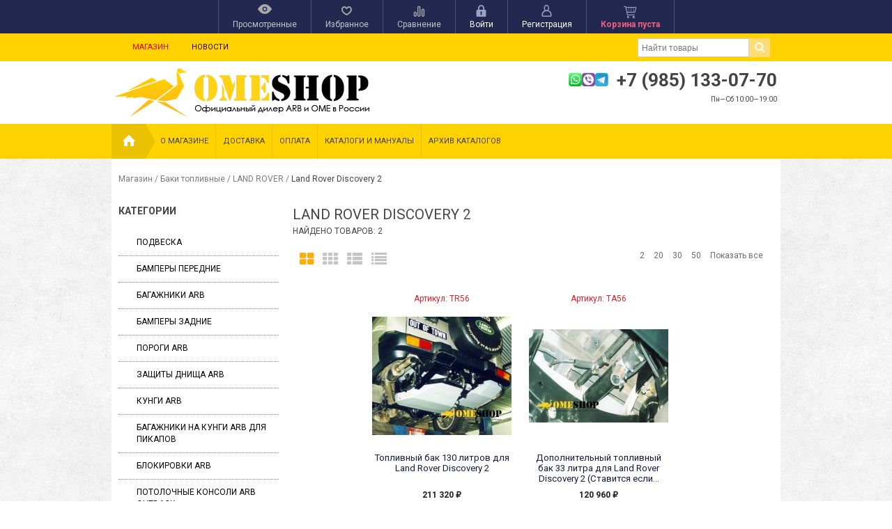

--- FILE ---
content_type: text/html; charset=utf-8
request_url: https://omeshop.ru/category/baki-toplivnye/land-rover_1/land-rover-discovery-2/
body_size: 278966
content:
<!DOCTYPE html>
<!--[if IE 8]><html class="no-js ie8"><![endif]-->
<!--[if gt IE 8]><html class="no-js gt-ie8"><![endif]-->
<!--[if !IE]><!--><html class="no-js"><!--<![endif]-->
    <head><meta http-equiv="Content-Type" content="text/html; charset=utf-8"/><title>Land Rover Discovery 2</title><meta name="Keywords" content="Land Rover Discovery 2, ome-shop.ru" /><meta name="Description" content="" /><link rel="shortcut icon" href="/favicon.png" type="image/x-icon"><!-- rss --><link rel="alternate" type="application/rss+xml" title="RSS &mdash; ome-shop.ru" href="http://ome-shop.ru/blog/rss/"><script type="text/javascript" src="/wa-content/js/jquery/jquery-1.11.1.min.js"></script><link rel="stylesheet" href="/wa-data/public/site/themes/your_shop/yourshop.min.css?1.3.1.62" /><link rel="stylesheet" href="/wa-data/public/site/themes/your_shop/car_brand_button.css?1.3.1.62" /><script type="text/javascript" src="/wa-data/public/site/themes/your_shop/yourshop.min.js?v=1.3.1.62"></script><script type="text/javascript">window.js_onload = [];window.js_onload_inline = [];window.css_onload = [];window.css_onload.push('https://fonts.googleapis.com/css?family=Roboto:400,400italic,500,700,700italic&amp;subset=latin,cyrillic-ext,latin-ext,cyrillic'); window.css_onload.push("/wa-content/font/ruble/arial/fontface.css");window.css_onload.push("/wa-data/public/site/themes/your_shop/igaponov/css/yourshop-icons.min.css");window.js_onload.push("/wa-data/public/site/themes/your_shop/onload.js?v=1.3.1.62");</script> <!--[if lt IE 9]><script type="text/javascript" src="http://html5shiv.googlecode.com/svn/trunk/html5.js"></script><![endif]--><script type="text/javascript">jQuery(document).ready(function ($) {$.yourshop = {xhr: [],locale: "ru_RU",shopUrl: "/",shopCartUrl: "/cart/",siteUrl: "/",activePath: "/home/ometravel/ome-shop.ru/docs/wa-data/public/shop/themes/your_shop",ruble: "html",mobile: 0,lazyloading: 1,htmlSliderSpeed: 5000,photosSliderSpeed: 7000,searchAutocomplete: 1,sidebarBrandsHide: 1,featuresHide: 1,filterHide: 1,currency: '<span class="ruble">₽</span>',minorderCount: 0,messages: {'ru_RU': {"Added":"Добавлено","Wish+list":"Избранное","Loading": "Идет загрузка","decrease": "уменьшить","increase": "увеличить","Wait, please. Information is loading": "Пожалуйста, подождите. Данные загружаются","Go to product page": "Страница товара","Do you really want to delete product from cart?": "Вы уверены, что хотите удалить товар из корзины?","Delete": "Удалить","delete": "удалить","Added to cart": "Добавлено в корзину","Viewed+products": "Просмотренные+товары","Remove from Viewed list?": "Удалить из просмотренных товаров?","Remove from compare list?": "Удалить из сравнения?","Added to compare list": "Добавлено к сравнению","Add to compare list?": "Добавить к сравнению?","Removed from compare list": "Удалено из сравнения","Wish+list": "Избранное","Remove from Wish list?": "Удалить из избранного?","Added to Wish list": "Добавлено в избранное","Add to Wish list?": "Добавить в избранное?","Removed from Wish list": "Удалено из избранного","No products": "Товары отсутствуют","SKU": "Артикул","Show all": "Показать все","Empty": "Отсутствует","Cart is empty": "Корзина пуста"}},translate: function (message) {if (typeof this.messages[this.locale] !== 'undefined' && this.messages[this.locale][message]) {return this.messages[this.locale][message];}return message;}};});</script> 
    <link href="/wa-data/public/shop/themes/your_shop/yourshop.shop.min.css?1.3.1.62" rel="stylesheet" type="text/css">
    <script type="text/javascript" src="/wa-data/public/shop/themes/your_shop/yourshop.shop.min.js?v=1.3.1.62"></script>
    <script type="text/javascript">
        window.js_onload.push("/wa-data/public/shop/themes/your_shop/onload.js");
                
                            window.js_onload.push("/wa-content/js/jquery-plugins/jquery.retina.min.js?v2.3.2");
            window.js_onload_inline.push("$('.bxslider img:not(\".lazy-slide\"),.product-list img,.related img, .thumbs-container img, #zoom, .cart img').retina();");
                window.js_onload.push("/wa-apps/shop/js/lazy.load.js?v=1.3.1.62");
        window.js_onload.push("/wa-data/public/shop/themes/your_shop/lazyloading.min.js");
    </script>


<!-- plugin hook: 'frontend_head' -->

<link rel='stylesheet' href='/wa-data/public/shop/plugins/itemsets/css/itemsetsFrontend.css'>
                <style type='text/css'>
                    i.itemsets-pl.loader { background: url(/wa-apps/shop/plugins/itemsets/img/loader.gif) no-repeat; width: 43px; height: 11px; display: inline-block; }
                </style>
                <script type='text/javascript' src='/wa-apps/shop/plugins/itemsets/js/itemsetsFrontend.js'></script>
                <script type='text/javascript' src='/wa-data/public/shop/plugins/itemsets/js/itemsetsFrontendLocale.js'></script>
                <script type='text/javascript'>
                    (function($) { 
                        $(function() {
                            $.itemsetsFrontend.init();
                        });
                    })(jQuery);
                </script><meta property="og:type" content="article" />
<meta property="og:url" content="https://omeshop.ru/category/baki-toplivnye/land-rover_1/land-rover-discovery-2/" />
 
                                                                                                                                                                                                                                                                                                                                                                                                                                                                                                                                                                                                                                                                                                                                                                                                                                                                                                                                                                                                                                
<style>



 body { background-image: url(/wa-data/public/site/themes/your_shop/img/patterns/pattern15.png);  background-repeat: repeat; }.main-wrapper, body { background-image: url(/wa-data/public/site/themes/your_shop/img/patterns/pattern15.png);  background-repeat: repeat; color: #444444; }




a, a.selected,
.product-list .h5 a:hover,
.slider-custom .s-nav:hover i,
#go-top:hover a,
.filters.stylish-form input[type="radio"]:checked + label,
.filters.stylish-form input[type="checkbox"]:checked + label,
.filters label:hover,
.f-view:hover, .f-view.active,
.catalog-sub ul.menu-h a:hover,
.slider-prev .fa:hover,
.slider-next .fa:hover,
#products-per-page a.selected,
#products-per-page a:hover,
.categories-tree ul.menu-v a.selected,
.categories-tree ul.menu-v a:hover,
.categories-tree .h4 a:hover,
.categories-tree .h4 a.selected,
.subscribe-block-heading,
#user-auth-provider li a:hover,
#cancel-affiliate,
#top-fixed a:hover,
.currencies li:hover,
.pages-block > ul ul.menu-v li:hover > a,
.colored, .fly-form a.colored,
ul.menu-h.categories-list > li:hover > a, ul.menu-h.categories-list a:hover,
ul.menu-h.categories-list > li.open > a,
ul.menu-h.categories-list > li.selected > a,
#horizontal-menu .dropdown li:hover > a,
#horizontal-menu .dropdown li.selected > a,
#horizontal-menu ul.menu-v.dropdown.appear-menu .dropdown-holder a:hover,
#horizontal-menu ul.menu-v.dropdown.appear-menu .dropdown-holder li.selected > a,
#horizontal-menu ul.menu-v.dropdown.appear-menu .dropdown-holder .category-heading a:hover,
.da-arrows span:hover i,
.bx-wrapper .bx-controls-direction a:hover i,
a.fly-open-link,
.checkout-progressbar .step a:hover,
.news-block .h4 a:hover,
.cart-page .product-name:hover,
.table .product a:hover,
#yourshop .category-sidebar ul.menu-v.brands li a:hover,
#yourshop .category-sidebar ul.menu-v.brands li.selected a,
#yourshop .category-sidebar a.selected,
#yourshop .categories-tree ul.menu-v a.selected,
#yourshop .categories-tree .h4 a.selected,
#yourshop ul.menu-v.dropdown.categories-tree li a.selected,
table.compare a:hover,
.categories-tree .appear-menu .dropdown-holder a:hover,
.categories-tree .appear-menu .dropdown-holder .category-heading > a:hover,
.categories-tree .appear-menu .dropdown-holder li.selected > .category-heading > a,
.categories-tree .appear-menu .dropdown-holder li.selected > a,
.mobile-categories-block ul.menu-v a,
.action-icon:hover i, .action-icon.active i,
.top-fixed-menu > li > a:hover i.ys,
.lazyloading-paging ul.menu-h > li.selected > a,
#blog-list a:hover, #blog-list li.selected a,
.categories-tree ul.menu-v a:hover,
.categories-tree .h4 a:hover,
ul.menu-v.dropdown.categories-tree li a:hover,
.post-stream a:hover,
.post-stream .more a,
ul.albums a:hover,
.hub-aside-nav ul li a:hover,
.topic-form ul.menu-h li a:hover,
.credentials .username a:hover,
.credentials .username:hover,
ul.category-list li a.category-name:hover,
ul.topics li .summary > a:hover,
ul.sorting a:hover,
ul.sorting li.selected a,
ul.author-nav li.selected a,
.authors .username:hover,
#yourshop-settings .setting-block a:hover,
.not-mobile .product-item .image-thumbs-nav:hover { color: #fbae08; }

a.theme-hover:hover { color: #fbae08 !important; }

@media only screen and (max-width: 985px) {
    #yourshop .category-sidebar ul.menu-v.brands li a:hover, #yourshop .category-sidebar a:hover,
    #yourshop .filter-block > a:hover, #yourshop .categories-tree ul.menu-v a:hover, #yourshop .categories-tree .h4 a:hover,
    #yourshop ul.menu-v.dropdown.categories-tree li a:hover { color: #fbae08; }
}

.stylish-form:not(#foo) input[type="checkbox"]:checked + label .stylish-wrap,
.stylish-form:not(#foo) input[type="radio"]:checked + label .stylish-wrap { color: #fbae08; }

.wa-subscribe-form input[type='text']:focus,
.image-thumb a.selected img,
#yourshop .yourshop-form input[type="text"].on-focus,
#yourshop .yourshop-form input[type="password"].on-focus,
#yourshop .yourshop-form textarea.on-focus,
#yourshop .yourshop-form select.on-focus,
#yourshop .yourshop-form input[type="text"]:focus,
#yourshop .yourshop-form input[type="password"]:focus,
#yourshop .yourshop-form textarea:focus,
#yourshop .yourshop-form select:focus,
.filter-delete,
#yourshop .quickorder-value input:focus,
#yourshop .quickorder-value textarea:focus,
#yourshop .yourshop-form select:focus,
.product-list .sku-thumbs,
.not-mobile .product-list .product-item.has-images.type-thumbs:hover,
.not-mobile .product-list .sku-thumbs img:hover,
.not-mobile .product-list .sku-thumbs img.selected { border-color: #fbae08; }

.stylish-form:not(#foo) input[type="checkbox"]:checked + label .stylish-wrap { border: 1px solid #fbae08; background-color: #fbae08; }

.info-banner .h5 a:hover { color: #fbae08 !important; }

.button:active,  input[type='submit']:active, input[type='button']:active { background-color: color: #fbae08; }



.button, input[type='submit'], input[type='button'],
input[type='submit'].disabled.active, .button.disabled.active,
input[type='submit'].active:disabled, .button.active:disabled,
input[type='button'].disabled.active,
input[type='button'].active:disabled,
#horizontal-menu,
ul.menu-h.categories-list .dropdown li:hover:before,
ul.menu-h.categories-list .dropdown li.selected:before,
ul.menu-h.categories-list .first.category-list > a > span,
ul.menu-h.categories-list .first.category-list.open > a > span,
.news-block time,
.bounce-popup,
.categories-tree .collapsible-icon:hover,
.product-page .categories-tree .collapsible-icon:hover,
#product-tabs li.selected:before, #product-tabs li:hover:before,
#yourshop .da-slide .da-link:hover,
#yourshop .flexdiscount-form .coupon-button,
.da-dots span.da-dots-current,
.mobile-categories-block ul.menu-v li > a:hover,
.mobile-categories-block ul.menu-v li.selected > a,
.post-stream time,
#yourshop .bx-wrapper .bx-pager.bx-default-pager a.active:after { background-color: #ffdd74; }

#yourshop .da-dots span.da-dots-current:after,
#yourshop .bx-wrapper .bx-pager.bx-default-pager a.active:after{ border-color: #ffdd74; }

.bounce-popup:after { border-bottom-color: #ffdd74; }



.top-fixed-menu > li > a:hover,
.top-fixed-menu > li:hover > a,
.currency-block:hover a,
#horizontal-menu .home a:hover,
#horizontal-menu .mobile-menu:hover,
#horizontal-menu .mobile-menu.selected,
ul.menu-h.categories-list > li:hover > a,
ul.menu-h.categories-list > li.open > a,
ul.menu-h.categories-list > li.selected > a,
ul.menu-v.dropdown li:hover,
ul.menu-v.dropdown li.selected,
.mobile-categories-block  .collapsible-icon:hover,
.mobile-categories-block  .br-coll-icon:hover,
.checkout-progressbar .step,
.checkout-progressbar .step:after,
.checkout-progressbar .step.selected.last,
#horizontal-menu ul.menu-v.dropdown.appear-menu .dropdown-holder,
.categories-tree .appear-menu .dropdown-holder { background-color: #191c36; }

ul.menu-h.categories-list .first.category-list > a i,
.button, input[type='submit'], input[type='button'],
.product-list h5 a,
.cart-page .delete:hover,
.cart-page .quantity .fa:hover,
input[type='submit']:disabled:hover,input[type='button']:disabled:hover, .button:disabled:hover,
#yourshop .category-sidebar .userbox a { color: #191c36; }

#horizontal-menu .home a:hover:after { border-left-color: #191c36; }
.checkout-progressbar .step:before { border-color: #191c36; }



ul.menu-v.dropdown, ul.menu-v.dropdown li ul, #go-top, .currencies, .fly-cart, .fly-form,
.categories-tree .appear-menu .dropdown-holder, #top-fixed,
.not-mobile #horizontal-menu div.more:hover .more-block,
.pagination a:hover, .pagination li.selected a, .yourshop-footer-popup { background-color: #22284f; }

@media only screen and (max-width: 985px) {
    #yourshop .category-sidebar, .has-mobile-sidebar .sidebar { background-color: #22284f; }
}



#horizontal-menu .home a::after, #horizontal-menu .home a,
ul.menu-h.categories-list > li > a { border-left-color: #4db9e8; }
#horizontal-menu .home a, #horizontal-menu .more-block { background-color: #4db9e8; }



.top-fixed-menu > li > a,  .currency-block, #horizontal-menu .dropdown li,
#horizontal-menu ul.menu-v.dropdown.vertical li ul { border-color: #4d5070; }



.top-fixed-menu > li > a i.ys { color: #98a3bf; }





    #top-fixed { background: #22284f; }
    @media only screen and (max-width: 985px) { #yourshop .category-sidebar, .has-mobile-sidebar .sidebar { background-color: #22284f; } }
   .top-fixed-menu > li > a:hover, .top-fixed-menu > li:hover > a, #top-fixed a:hover, .fly-name a:hover, .currencies li:hover,
   .fly-form .close:hover, .top-fixed-menu > li > a:hover i.ys { color: #ffdd74; }
   .indicator { background: #fbae08; }
   .top-fixed-menu .price.colored { color: #f2607f; }
   .fly-quantity a:hover i.ys { color: #ffdd74; }
   .fly-discount { background: #5e617f; }



   .header-top { background: #ffd200; }
   .pages-block > ul > li > a { color: #2f0404; }
   .pages-block a:hover, .pages-block > ul > li > a.selected { color: #e00707; }
   .pages-block > ul > li:hover { border-bottom-color: #e00707; }
   .search-button:hover, .search-button.active { background: #ffdd74; }
   .search form.hidden-search .search-input-field { border-top-color: #ffdd74; }
   .search form.hidden-search::before { border-bottom-color: #ffdd74; }
   .search-button { color: #444444; }



   .header-bottom .phone { color: #444444; }
   .header-bottom .workhours { color: #444444; }



   #horizontal-menu, ul.menu-h.categories-list .first.category-list.open > a > span { background-color: #ffd200; }
   ul.menu-h.categories-list > li > a, ul.menu-h.categories-list .first.category-list > a i,
   .mobile-menu { color: #444444; }
   ul.menu-h.categories-list > li:hover > a, ul.menu-h.categories-list > li.open > a,
   ul.menu-h.categories-list > li.selected > a,
   .mobile-menu:hover, .mobile-menu.selected { color: #ffdd74; }
   #horizontal-menu .home a:after { border-left-color: #ebc202; }
   #horizontal-menu .home a, #horizontal-menu .more-block { background-color: #ebc202; }
   #horizontal-menu .home a:hover:after { border-left-color: #fbae08; }
   #horizontal-menu .home a:hover, .not-mobile #horizontal-menu div.more:hover .more-block { background-color: #fbae08; }
    #horizontal-menu .home a, ul.menu-h.categories-list > li > a { border-left-color: #ebc202; }
    ul.menu-h.categories-list .dropdown li a, #horizontal-menu div.more a { color: #ffffff; }
    ul.menu-h.categories-list .dropdown li a:hover, ul.menu-v.dropdown li.selected > a, #horizontal-menu .dropdown li:hover > a,
    #horizontal-menu .dropdown li.selected > a, #horizontal-menu div.more a:hover { color: #ffdd74; }
    #horizontal-menu ul.menu-v.dropdown.appear-menu .dropdown-holder a:hover,
    #horizontal-menu ul.menu-v.dropdown.appear-menu .dropdown-holder .category-heading a:hover { color: #ffdd74; }
    #horizontal-menu ul.menu-v.dropdown.appear-menu .dropdown-holder ul i { color: #444444; }
    #horizontal-menu ul.menu-v.dropdown.appear-menu .dropdown-holder ul i:hover { color: #444444; }
    #horizontal-menu ul.menu-v.dropdown.appear-menu .dropdown-holder ul i { background-color: #fcc316; }
    #horizontal-menu ul.menu-v.dropdown.appear-menu .dropdown-holder ul i:hover { background-color: #fbae08; }



    .mobile-categories-block ul.menu-v a { color: #444444; }
    .mobile-categories-block ul.menu-v a:hover, .mobile-categories-block ul.menu-v li.selected > a { color: #444444; }
    .mobile-categories-block .collapsible-icon { color: #444444; }
    .mobile-categories-block .collapsible-icon:hover { color: #444444; }
    .mobile-categories-block .collapsible-icon { background-color: #fcc316; }
    .mobile-categories-block .collapsible-icon:hover { background-color: #fbae08; }



    .about-block { background: #ffffff; }
    .about-block .read-more a { color: #444444; }






    #yourshop .da-slide .h2 { color: #444444; }
    #yourshop .da-slide p.da-text { color: #444444; }
    #yourshop .da-slide p { color: #444444; }
    #yourshop .da-slide .da-link { background-color: #ffdd74; }
    #yourshop .da-slide .da-link:hover { background-color: #fcc316; }
    #yourshop .da-slide .da-link { color: #444444; }
    #yourshop .da-slide .da-link:hover { color: #444444; }
    #yourshop .da-slide .da-link { border-color: #fcc316; }
    .da-slide .h2 .rating-block i { color: #fcc316; }
    .da-slide .h2 { border-bottom-color: #ffdd74; }






    .pagination a { color: #444444; }
    .pagination a:hover, .pagination li.selected a { color: #ffffff; }
    .pagination a:hover, .pagination li.selected a { background-color: #fbae08; }
    .pagination a { border-color: #fbae08; }
    .categories-tree .collapsible-icon,  .categories-tree .appear-menu .dropdown-holder ul i { color: #444444; }
    .categories-tree .collapsible-icon,  .categories-tree .appear-menu .dropdown-holder ul i { background: #fcc316; }
    .categories-tree .collapsible-icon:hover,  .categories-tree .appear-menu .dropdown-holder ul i:hover,
    .product-page .categories-tree .collapsible-icon:hover { background: #fbae08; }






                
@media only screen and (max-width: 985px) {  #yourshop .categories-tree .collapsible-icon { color: #444444; } #yourshop .categories-tree .collapsible-icon:hover { color: #444444; } #yourshop .categories-tree .collapsible-icon { background-color: #fcc316; } #yourshop .categories-tree .collapsible-icon:hover { background-color: #fbae08; } }






    .footer-pages .column a:hover { color: #4db9e8; }



    .subscribe-block-heading { color: #ffdd74; }
    .mini-subscribe .wa-subscribe-form input[type='text'] { color: #ffdd74; }

















</style>

    <script type="text/javascript">
        $(function() {
            var rgbColor = hexToRgb("#ffebaf");
            $(".da-slide .da-desc").each(function() {
                var desc = $(this);
                if (!desc.attr("style")) {
                    desc.css("backgroundColor", "rgba("+rgbColor.r+", "+rgbColor.g+", "+rgbColor.b+", 0.8)");
                }
            });
        });
    </script>

    </head>
    <body id="yourshop" class='shop yellow not-mobile'>

        
        
        <div class="main-wrapper fixed-menu has-mobile-sidebar not-limited">
            <div id="top-fixed">
                <div class="wrap">                    <div class="align-center">
                        <ul class="top-fixed-menu without-auth">
                                                                                        <li class="mobile-block s-sidebar">
                                    <a href="javascript:void(0)" title="Открыть меню" class="f-open-sidebar"><i class="fa fa-bars"></i></a>
                                </li>
                            
                                                                                                                        <li class="has-popup">
                                    <a class="viewed-block grey" href="javascript:void(0)" title='Просмотренные'>
                                        <div>
                                            <i class="ys ys-eye" style="display: inline-block;"></i>
                                            <span class="indicator">0</span>
                                        </div>
                                        <span>Просмотренные</span>
                                    </a>
                                                                            <div class="fly-form white-popup viewed">
                                            <div class="content">
                                                                                                    <div class="empty-field">Товары отсутствуют</div>
                                                                                            </div>
                                        </div>
                                                                    </li>
                                                                                                                        <li class="has-popup">
                                    <a class="favourite-block grey" href="javascript:void(0)" title='Избранное'>
                                        <div>
                                            <i class="ys ys-heart" style="display: inline-block;"></i>
                                            <span class="indicator">0</span>
                                        </div>
                                        <span>Избранное</span>
                                    </a>
                                                                            <div class="fly-form white-popup favourite">
                                            <div class="content">
                                                                                                    <div class="empty-field">Товары отсутствуют</div>
                                                                                            </div>
                                        </div>
                                                                    </li>
                                                                                        <li class="has-popup">
                                    <a class="compare-block grey" href="javascript:void(0)" title='Сравнивать нечего'>
                                        <div>
                                            <i class="ys ys-compare" style="display: inline-block;"></i>
                                            <span class="indicator">0</span>
                                        </div>
                                        <span>Сравнение</span>
                                    </a>
                                                                            <div class="fly-form white-popup compare">
                                            <div class="content">
                                                                                                    <div class="empty-field">Товары отсутствуют</div>
                                                                                            </div>
                                        </div>
                                                                    </li>
                                                                                                                            <li class="auth-block hide-in-mobile">
                                        <a href="https://omeshop.ru/login/" title="Войти" rel="nofollow" class="fly-auth"><div><i class="ys ys-locked" style="display: inline-block;"></i></div> <span>Войти</span></a>
                                    </li>
                                    <li class="auth-block hide-in-mobile">
                                        <a href="https://omeshop.ru/signup/" title="Зарегистрироваться" rel="nofollow" class="fly-auth"><div><i class="ys ys-user" style="display: inline-block;"></i></div> <span>Регистрация</span></a>
                                    </li>
                                                                                                                                                                                        <li id="cart" class="has-popup">
                                    <a href="javascript:void(0)" data-url="/cart/" class="no-hover" title="Корзина">
                                        <div>
                                            <i style="display: inline-block;" class="ys ys-cart"></i>
                                            <span class="indicator" style="display: none;">0</span>
                                        </div>
                                        <span class="price colored cart-total">Корзина пуста</span>
                                    </a>
                                                                            <div class="fly-cart">
    <div class="fly-content">
            </div>
        <div class="fly-discount"><span class="float-left">% Скидка:</span> <span class="float-right discount">0 <span class="ruble">₽</span></span></div>
    <div class="fly-total"><span class="float-left">ИТОГОВАЯ СУММА:</span> <span class="float-right total">0 <span class="ruble">₽</span></span></div>
    <div class="fly-buttons">

        
        
        <a href="/cart/" class="button theme" title='В корзину'>В корзину</a>
    </div>
</div>

                                                                    </li>
                                                                                    </ul>
                    </div>
                </div>            </div>

            
<div id="header">
            <div class="header-top">
            <div class="wrap">                



<div class="pages-block float-left">
    <ul class="menu-h">
                                            
                                                                <li>
                        <a href="/" class="selected" title="Магазин">
                            Магазин
                        </a>
                    </li>
                                                                <li>
                        <a href="/blog/"  title="Новости">
                            Новости
                        </a>
                    </li>
                                                </ul>
</div>
                                                            <div class="search float-right">
                            <form method="get"  action="/search/">
                                   <input type="search" name="query" value="" class="search-input-field" placeholder='Найти товары' />
                                   <input type="submit" class="search-submit" value='' />
                            </form>
                            <a class="search-button active" href="javascript:void(0)"><i class="fa fa-search"></i></a>
                        </div>
                                                </div>        </div>
                <div class="wrap mobile-block search-block">
            <div class="search">
                <form method="get" action="/search/">
                       <input type="search" class="search-input-field" name="query" value="" placeholder='Найти товары' />
                       <input type="submit" class="search-submit" value='' />
                </form>
                <a class="search-button active" href="javascript:void(0)"><i class="fa fa-search"></i></a>
            </div>
        </div>
                <div class="header-bottom type-6">
                        <div class="wrap">
                        <div class="header-type">
                                        <div class="logo">
        <a href="/">
            <img src="/wa-data/public/site/themes/your_shop/img/colors/yellow/logo.png" alt="www.omeshop.ru" />
        </a>
    </div>
                    <div class="column-1">        <div class="header-bl-2 align-right mobile-align-center">
                                <div class="colored phone" style="font-size:26px;"><img width="70" src="/wa-data/public/site/menu_images/7viberwhatsuptelegram.png">+7 (985) 133-07-70</div>
                                                        <div class="workhours" style="font-size:10px;">Пн—Сб 10:00—19:00</div>
                                        <div class="workhours"></div>
                    </div>
    <div class="header-bl-1 align-right mobile-align-center">
                    <!-- SOCIAL ICONS --
            <div>
                
                <ul class="menu-h social-icons">
                                                                                                                                                                                                                                            </ul>
            </div>-->
                                    </div>
</div>
                                                </div>
                        </div>
                                        <div class="header-mobile-type">
                        <div class="header-bl-1 align-right mobile-align-center">
                    <!-- SOCIAL ICONS --
            <div>
                
                <ul class="menu-h social-icons">
                                                                                                                                                                                                                                            </ul>
            </div>-->
                                    </div>
    <div class="logo">
        <a href="/">
            <img src="/wa-data/public/site/themes/your_shop/img/colors/yellow/logo.png" alt="www.omeshop.ru" />
        </a>
    </div>
        <div class="header-bl-2 align-right mobile-align-center">
                                <div class="colored phone" style="font-size:26px;"><img width="70" src="/wa-data/public/site/menu_images/7viberwhatsuptelegram.png">+7 (985) 133-07-70</div>
                                                        <div class="workhours" style="font-size:10px;">Пн—Сб 10:00—19:00</div>
                                        <div class="workhours"></div>
                    </div>
                                    </div>
                    </div>
    </div>

                
                            


















<div id="horizontal-menu">
        <div class="wrap">
        <div class="home">
        <a href="/" title='На главную'><i class="ys ys-home"></i></a>
    </div>
    <div class="mobile-block">
        <a href="javascript:void(0)" class="mobile-menu" title="Меню">Меню</a>
    </div>
    <div class="categories-block">
        <ul class="menu-h categories-list plus-align-left">
                        
                

                
                <!--убираем меню разделов каталога
                <li class="first category-list">
                    
                    <a style="display: block; border-left: solid 1px #ebc202 !important;"></a>
                    <ul class="menu-v dropdown vertical-menu">
                                            </ul>
                </li>
-->
               <!-- <li><a href="/category/dopolnitelnoe-oborudovanie/">ДОПОЛНИТЕЛЬНОЕ ОБОРУДОВАНИЕ</a></li>-->
                

                            
            

            
            

            
                                                                                                                    <li class="first">
                            <a href="/o-magazine/" title='О магазине'>О магазине</a>
                                                    </li>
                                            <li class="">
                            <a href="/dostavka/" title='Доставка'>Доставка</a>
                                                    </li>
                                            <li class="">
                            <a href="/oplata/" title='Оплата'>Оплата</a>
                                                    </li>
                                            <li class="">
                            <a href="/manualy/" title='Каталоги и мануалы'>Каталоги и мануалы</a>
                                                    </li>
                                            <li class="">
                            <a href="/arkhiv-katalogov/" title='Архив Каталогов'>Архив Каталогов</a>
                                                    </li>
                                                
                                                                                </ul>
    </div>
        </div>
    </div>
<div class="mobile-categories-block">
        
            
<!--
            -->
            
<!--    
            
                    -->

        

        
        

        
                                    <ul class="menu-v">
                                                                <li class="">
                            <a href="/o-magazine/" title='О магазине'>
                                О магазине
                                                            </a>
                                                    </li>
                                            <li class="">
                            <a href="/dostavka/" title='Доставка'>
                                Доставка
                                                            </a>
                                                    </li>
                                            <li class="">
                            <a href="/oplata/" title='Оплата'>
                                Оплата
                                                            </a>
                                                    </li>
                                            <li class="">
                            <a href="/manualy/" title='Каталоги и мануалы'>
                                Каталоги и мануалы
                                                            </a>
                                                    </li>
                                            <li class="">
                            <a href="/arkhiv-katalogov/" title='Архив Каталогов'>
                                Архив Каталогов
                                                            </a>
                                                    </li>
                                    </ul>
                                                    
</div>


            <div class="clear-both"></div>
            
            
            
            
            
            
            <!-- MAIN CONTENT -->
            <div class="content">
                                                    <div class="wrap breadcrumbs-block" itemscope itemtype="http://schema.org/WebPage">
        <nav class="breadcrumbs" itemprop="breadcrumb">
            <a href="/" title='Магазин'>Магазин</a>
                                                / <a href="/category/baki-toplivnye/" title="Баки топливные">Баки топливные</a>
                                    / <a href="/category/baki-toplivnye/land-rover_1/" title="LAND ROVER">LAND ROVER</a>
                                                                / <span>Land Rover Discovery 2</span>
        </nav>
    </div>



                
                



<div class="wrap category-content">

                                        













<div id="sidebar-categories" class="category-sidebar">
    <div id='sidebar-cat-content'>
                                    <div class="sidebar-block mobile-sidebar uppercase">
                    <div class="heading">Личный кабинет</div>
                                            <a href="https://omeshop.ru/login/" title="Войти" rel="nofollow" class="fly-auth"><i class="ys ys-locked"></i> Войти</a><br><br>
                        <a href="https://omeshop.ru/signup/" title="Зарегистрироваться" rel="nofollow" class="fly-auth"><i class="ys ys-user"></i> Регистрация</a>
                                    </div>
            
                                                                
        <!-- plugin hook: 'frontend_nav' -->


<!-- plugin hook: 'frontend_nav_aux' -->



        
        

                                    
                                                
                                                    
            
            
                <div class="sidebar-block">
                                            <div class="heading">Категории</div>
                                        <ul class="categories-tree menu-v default-sidebar dropdown plus-align-left">
                                                                                            <li class="appear-menu">
                                                        <div class="h4">
                                <a href="/category/podveska/" title="Подвеска">
                                   
                                    Подвеска
                                                                    </a>
                            </div>
                            
                        </li>
                                                                                            <li class="appear-menu">
                                                        <div class="h4">
                                <a href="/category/bampery-perednie/" title="Бамперы передние">
                                   
                                    Бамперы передние
                                                                    </a>
                            </div>
                            
                        </li>
                                                                                            <li class="appear-menu">
                                                        <div class="h4">
                                <a href="/category/bagazhniki-arb/" title="Багажники ARB">
                                   
                                    Багажники ARB
                                                                    </a>
                            </div>
                            
                        </li>
                                                                                            <li class="appear-menu">
                                                        <div class="h4">
                                <a href="/category/bampery-zadnie/" title="Бамперы задние">
                                   
                                    Бамперы задние
                                                                    </a>
                            </div>
                            
                        </li>
                                                                                            <li class="appear-menu">
                                                        <div class="h4">
                                <a href="/category/porogi-arb/" title="Пороги ARB">
                                   
                                    Пороги ARB
                                                                    </a>
                            </div>
                            
                        </li>
                                                                                            <li class="appear-menu">
                                                        <div class="h4">
                                <a href="/category/zashchity-dnishcha-arb/" title="Защиты днища ARB">
                                   
                                    Защиты днища ARB
                                                                    </a>
                            </div>
                            
                        </li>
                                                                                            <li class="appear-menu">
                                                        <div class="h4">
                                <a href="/category/kungi-arb/" title="Кунги ARB">
                                   
                                    Кунги ARB
                                                                    </a>
                            </div>
                            
                        </li>
                                                                                            <li class="appear-menu">
                                                        <div class="h4">
                                <a href="/category/bagazhniki-na-kungi-arb-dlya-pikapov/" title="Багажники на кунги ARB для пикапов">
                                   
                                    Багажники на кунги ARB для пикапов
                                                                    </a>
                            </div>
                            
                        </li>
                                                                                            <li class="appear-menu">
                                                        <div class="h4">
                                <a href="/category/lokirovki-arb/" title="Блокировки ARB">
                                   
                                    Блокировки ARB
                                                                    </a>
                            </div>
                            
                        </li>
                                                                                            <li class="appear-menu">
                                                        <div class="h4">
                                <a href="/category/potolochnye-konsoli/" title="Потолочные консоли ARB Outback">
                                   
                                    Потолочные консоли ARB Outback
                                                                    </a>
                            </div>
                            
                        </li>
                                                                                            <li class="appear-menu">
                                                        <div class="h4">
                                <a href="/category/kompressory-dlya-blokirovok-arb/" title="Компрессоры для блокировок ARB">
                                   
                                    Компрессоры для блокировок ARB
                                                                    </a>
                            </div>
                            
                        </li>
                                                                                            <li class="appear-menu">
                                                        <div class="h4">
                                <a href="/category/zashchity-differentsialov-arb/" title="Защиты дифференциалов ARB">
                                   
                                    Защиты дифференциалов ARB
                                                                    </a>
                            </div>
                            
                        </li>
                                                                                            <li class="appear-menu">
                                                        <div class="h4">
                                <a href="/category/kompressory-universalnye-arb/" title="Компрессоры ARB универсальные">
                                   
                                    Компрессоры ARB универсальные
                                                                    </a>
                            </div>
                            
                        </li>
                                                                                            <li class="appear-menu">
                                                        <div class="h4">
                                <a href="/category/shnorkeli-safari/" title="Шноркели Safari">
                                   
                                    Шноркели Safari
                                                                    </a>
                            </div>
                            
                        </li>
                                                                                            <li class="appear-menu">
                                                        <div class="h4">
                                <a href="/category/baki-toplivnye/" title="Баки топливные" class="selected">
                                   
                                    Баки топливные
                                                                    </a>
                            </div>
                            
                        </li>
                                                                                            <li class="appear-menu">
                                                        <div class="h4">
                                <a href="/category/send-traki/" title="Сэнд Траки">
                                   
                                    Сэнд Траки
                                                                    </a>
                            </div>
                            
                        </li>
                                                                                            <li class="appear-menu">
                                                        <div class="h4">
                                <a href="/category/svetodiodnaya-optika-arb/" title="Светодиодная оптика и фары ARB">
                                   
                                    Светодиодная оптика и фары ARB
                                                                    </a>
                            </div>
                            
                        </li>
                                                                                            <li class="appear-menu">
                                                        <div class="h4">
                                <a href="/category/optika-ipf/" title="Оптика и фары IPF">
                                   
                                    Оптика и фары IPF
                                                                    </a>
                            </div>
                            
                        </li>
                                                                                            <li class="appear-menu">
                                                        <div class="h4">
                                <a href="/category/stropy-i-trosy-arb/" title="Стропы и тросы ARB">
                                   
                                    Стропы и тросы ARB
                                                                    </a>
                            </div>
                            
                        </li>
                                                                                            <li class="appear-menu">
                                                        <div class="h4">
                                <a href="/category/dop-oborudovanie/kholodilniki/" title="Холодильники ARB">
                                   
                                    Холодильники ARB
                                                                    </a>
                            </div>
                            
                        </li>
                                                                                            <li class="appear-menu">
                                                        <div class="h4">
                                <a href="/category/stulya-arb/" title="Стулья ARB">
                                   
                                    Стулья ARB
                                                                    </a>
                            </div>
                            
                        </li>
                                                                                            <li class="appear-menu">
                                                        <div class="h4">
                                <a href="/category/dop-oborudovanie/" title="Дополнительное Оборудование">
                                   
                                    Дополнительное Оборудование
                                                                    </a>
                            </div>
                            
                        </li>
                                                                                            <li class="appear-menu">
                                                        <div class="h4">
                                <a href="/category/rasprodazha/" title="Распродажа">
                                   
                                    Распродажа
                                                                    </a>
                            </div>
                            
                        </li>
                                        </ul>
                    <ul class="categories-tree menu-v mobile-sidebar  dropdown plus-align-left">
                                                    <li class='accordeon-menu'>
                                                                <div class="h4">
                                    <a href="/category/podveska/" title="Подвеска">
                                        <i class="fa fa-plus collapsible-icon" title="Развернуть" data-toggle="Свернуть"></i>                                        Подвеска
                                                                            </a>
                                </div>
                                                                                                                                        
    <ul class="menu-v l0 hidden no-dropdown">
                    <li>
                                <a href="/category/podveska/toyota/" title="TOYOTA" >
                   <i class="fa fa-plus collapsible-icon" title="Развернуть" data-toggle="Свернуть"></i>                   TOYOTA
                                   </a>
                                                                    
    <ul class="menu-v l1 hidden no-dropdown">
                    <li>
                                <a href="/category/podveska/toyota/land-cruiser-300/" title="Land Cruiser 300" >
                   <i class="fa fa-plus collapsible-icon" title="Развернуть" data-toggle="Свернуть"></i>                   Land Cruiser 300
                                   </a>
                                                                    
    <ul class="menu-v l2 hidden no-dropdown">
                    <li>
                                <a href="/category/podveska/toyota/land-cruiser-300/lc-300-dizel/" title="LC 300 дизель" >
                                      LC 300 дизель
                                   </a>
                            </li>
                    <li>
                                <a href="/category/podveska/toyota/land-cruiser-300/lc-200-benzin/" title="LC 300 бензин" >
                                      LC 300 бензин
                                   </a>
                            </li>
            </ul>

                            </li>
                    <li>
                                <a href="/category/podveska/toyota/land-cruiser-200/" title="Land Cruiser 200" >
                   <i class="fa fa-plus collapsible-icon" title="Развернуть" data-toggle="Свернуть"></i>                   Land Cruiser 200
                                   </a>
                                                                    
    <ul class="menu-v l2 hidden no-dropdown">
                    <li>
                                <a href="/category/podveska/toyota/land-cruiser-200/lc-200-dizel/" title="LC 200 дизель" >
                                      LC 200 дизель
                                   </a>
                            </li>
                    <li>
                                <a href="/category/podveska/toyota/land-cruiser-200/lc-200-benzin/" title="LC 200 бензин" >
                                      LC 200 бензин
                                   </a>
                            </li>
            </ul>

                            </li>
                    <li>
                                <a href="/category/podveska/toyota/land-cruiser-100/" title="Land Cruiser 100" >
                   <i class="fa fa-plus collapsible-icon" title="Развернуть" data-toggle="Свернуть"></i>                   Land Cruiser 100
                                   </a>
                                                                    
    <ul class="menu-v l2 hidden no-dropdown">
                    <li>
                                <a href="/category/podveska/toyota/land-cruiser-100/land-cruiser-100-benzin/" title="Land Cruiser 100 бензин" >
                                      Land Cruiser 100 бензин
                                   </a>
                            </li>
                    <li>
                                <a href="/category/podveska/toyota/land-cruiser-100/land-cruiser-100-dizel/" title="Land Cruiser 100 дизель" >
                                      Land Cruiser 100 дизель
                                   </a>
                            </li>
            </ul>

                            </li>
                    <li>
                                <a href="/category/podveska/toyota/land-cruiser-80105/" title="Land Cruiser 80/105" >
                                      Land Cruiser 80/105
                                   </a>
                            </li>
                    <li>
                                <a href="/category/podveska/toyota/land-cruiser-prado-150/" title="Land Cruiser Prado 150" >
                   <i class="fa fa-plus collapsible-icon" title="Развернуть" data-toggle="Свернуть"></i>                   Land Cruiser Prado 150
                                   </a>
                                                                    
    <ul class="menu-v l2 hidden no-dropdown">
                    <li>
                                <a href="/category/podveska/toyota/land-cruiser-prado-150/toyota-land-cruiser-prado-150-s-102017-goda/" title="LC Prado 150 с 10/2017 года." >
                   <i class="fa fa-plus collapsible-icon" title="Развернуть" data-toggle="Свернуть"></i>                   LC Prado 150 с 10/2017 года.
                                   </a>
                                                                    
    <ul class="menu-v l3 hidden no-dropdown">
                    <li>
                                <a href="/category/podveska/toyota/land-cruiser-prado-150/toyota-land-cruiser-prado-150-s-102017-goda/toyota-land-cruiser-prado-150-s-102017-goda-dizel/" title="Prado 150 с 10/2017 года. Дизель." >
                                      Prado 150 с 10/2017 года. Дизель.
                                   </a>
                            </li>
                    <li>
                                <a href="/category/podveska/toyota/land-cruiser-prado-150/toyota-land-cruiser-prado-150-s-102017-goda/toyota-land-cruiser-prado-150-s-102017-goda-benzin/" title="Prado 150 с 10/2017 года. Бензин." >
                                      Prado 150 с 10/2017 года. Бензин.
                                   </a>
                            </li>
            </ul>

                            </li>
                    <li>
                                <a href="/category/podveska/toyota/land-cruiser-prado-150/toyota-land-cruiser-prado-150-do-92017-goda/" title="LC Prado 150 до 9/2017 года." >
                   <i class="fa fa-plus collapsible-icon" title="Развернуть" data-toggle="Свернуть"></i>                   LC Prado 150 до 9/2017 года.
                                   </a>
                                                                    
    <ul class="menu-v l3 hidden no-dropdown">
                    <li>
                                <a href="/category/podveska/toyota/land-cruiser-prado-150/toyota-land-cruiser-prado-150-do-92017-goda/dizel/" title="Prado 150 до 9/2017 года. Дизель." >
                                      Prado 150 до 9/2017 года. Дизель.
                                   </a>
                            </li>
                    <li>
                                <a href="/category/podveska/toyota/land-cruiser-prado-150/toyota-land-cruiser-prado-150-do-92017-goda/prado-150-s-benzinovym-dvigatelem/" title="Prado 150 до 9/2017 года. Бензин." >
                                      Prado 150 до 9/2017 года. Бензин.
                                   </a>
                            </li>
            </ul>

                            </li>
            </ul>

                            </li>
                    <li>
                                <a href="/category/podveska/toyota/land-cruiser-prado-120/" title="Land Cruiser Prado 120" >
                                      Land Cruiser Prado 120
                                   </a>
                            </li>
                    <li>
                                <a href="/category/podveska/toyota/land-cruiser-prado-90/" title="Land Cruiser Prado 90" >
                   <i class="fa fa-plus collapsible-icon" title="Развернуть" data-toggle="Свернуть"></i>                   Land Cruiser Prado 90
                                   </a>
                                                                    
    <ul class="menu-v l2 hidden no-dropdown">
                    <li>
                                <a href="/category/podveska/toyota/land-cruiser-prado-90/prado-90-s-dizelnym-dvigatelem/" title="Prado 90 с бензиновым двигателем" >
                                      Prado 90 с бензиновым двигателем
                                   </a>
                            </li>
                    <li>
                                <a href="/category/podveska/toyota/land-cruiser-prado-90/toyota-land-cruiser-prado-90-benzin/" title="Prado 90 с дизельным двигателем" >
                                      Prado 90 с дизельным двигателем
                                   </a>
                            </li>
            </ul>

                            </li>
                    <li>
                                <a href="/category/podveska/toyota/fj-cruiser/" title="FJ Cruiser" >
                   <i class="fa fa-plus collapsible-icon" title="Развернуть" data-toggle="Свернуть"></i>                   FJ Cruiser
                                   </a>
                                                                    
    <ul class="menu-v l2 hidden no-dropdown">
                    <li>
                                <a href="/category/podveska/toyota/fj-cruiser/fj-cruiser-2006-2010/" title="Fj Cruiser с 2010 года" >
                                      Fj Cruiser с 2010 года
                                   </a>
                            </li>
                    <li>
                                <a href="/category/podveska/toyota/fj-cruiser/fj-cruiser-2010/" title="Fj Cruiser с 2006 до 2010 года" >
                                      Fj Cruiser с 2006 до 2010 года
                                   </a>
                            </li>
            </ul>

                            </li>
                    <li>
                                <a href="/category/podveska/toyota/fortuner/" title="Fortuner" >
                   <i class="fa fa-plus collapsible-icon" title="Развернуть" data-toggle="Свернуть"></i>                   Fortuner
                                   </a>
                                                                    
    <ul class="menu-v l2 hidden no-dropdown">
                    <li>
                                <a href="/category/podveska/toyota/fortuner/fortuner-s-2015-goda/" title="Fortuner с 2015 года" >
                                      Fortuner с 2015 года
                                   </a>
                            </li>
                    <li>
                                <a href="/category/podveska/toyota/fortuner/fortuner-s-2004-do-2015-goda/" title="Fortuner с 2004 до 2015 года" >
                                      Fortuner с 2004 до 2015 года
                                   </a>
                            </li>
            </ul>

                            </li>
                    <li>
                                <a href="/category/podveska/toyota/toyota-hilux/" title="Toyota Hilux" >
                   <i class="fa fa-plus collapsible-icon" title="Развернуть" data-toggle="Свернуть"></i>                   Toyota Hilux
                                   </a>
                                                                    
    <ul class="menu-v l2 hidden no-dropdown">
                    <li>
                                <a href="/category/podveska/toyota/toyota-hilux/vigo-do-2015-goda/" title="Hilux Revo с 2015 года" >
                                      Hilux Revo с 2015 года
                                   </a>
                            </li>
                    <li>
                                <a href="/category/podveska/toyota/toyota-hilux/revo-s-2015-goda/" title="Hilux Vigo с 2005 до 2015 года" >
                                      Hilux Vigo с 2005 до 2015 года
                                   </a>
                            </li>
            </ul>

                            </li>
                    <li>
                                <a href="/category/podveska/toyota/land-cruiser-76/" title="Land Cruiser 76" >
                                      Land Cruiser 76
                                   </a>
                            </li>
                    <li>
                                <a href="/category/podveska/toyota/land-cruiser-78/" title="Land Cruiser 78" >
                   <i class="fa fa-plus collapsible-icon" title="Развернуть" data-toggle="Свернуть"></i>                   Land Cruiser 78
                                   </a>
                                                                    
    <ul class="menu-v l2 hidden no-dropdown">
                    <li>
                                <a href="/category/podveska/toyota/land-cruiser-78/v8/" title="Land Cruiser 78 с двигателем 6 цилиндров" >
                                      Land Cruiser 78 с двигателем 6 цилиндров
                                   </a>
                            </li>
                    <li>
                                <a href="/category/podveska/toyota/land-cruiser-78/6-tsilindrov/" title="Land Cruiser 78 с двигателем V8" >
                                      Land Cruiser 78 с двигателем V8
                                   </a>
                            </li>
            </ul>

                            </li>
                    <li>
                                <a href="/category/podveska/toyota/land-cruiser-79/" title="Land Cruiser 79" >
                   <i class="fa fa-plus collapsible-icon" title="Развернуть" data-toggle="Свернуть"></i>                   Land Cruiser 79
                                   </a>
                                                                    
    <ul class="menu-v l2 hidden no-dropdown">
                    <li>
                                <a href="/category/podveska/toyota/land-cruiser-79/land-cruiser-79-s-dvigatelem-6-tsilindrov/" title="Land Cruiser 79 с двигателем 6 цилиндров" >
                                      Land Cruiser 79 с двигателем 6 цилиндров
                                   </a>
                            </li>
                    <li>
                                <a href="/category/podveska/toyota/land-cruiser-79/land-cruiser-79-s-dvigatelem-v8/" title="Land Cruiser 79 с двигателем V8" >
                                      Land Cruiser 79 с двигателем V8
                                   </a>
                            </li>
            </ul>

                            </li>
                    <li>
                                <a href="/category/podveska/toyota/toyota-land-cruiser-ii-wagon-lwb/" title="Land Cruiser II Wagon LWB" >
                                      Land Cruiser II Wagon LWB
                                   </a>
                            </li>
                    <li>
                                <a href="/category/podveska/toyota/tacoma/" title="Tacoma" >
                   <i class="fa fa-plus collapsible-icon" title="Развернуть" data-toggle="Свернуть"></i>                   Tacoma
                                   </a>
                                                                    
    <ul class="menu-v l2 hidden no-dropdown">
                    <li>
                                <a href="/category/podveska/toyota/tacoma/toyota-tacoma-s-2016-goda/" title="Tacoma с 2016 года" >
                                      Tacoma с 2016 года
                                   </a>
                            </li>
                    <li>
                                <a href="/category/podveska/toyota/tacoma/tacoma-s-2016-goda/" title="Tacoma V6 c 2005 до 2016 года" >
                                      Tacoma V6 c 2005 до 2016 года
                                   </a>
                            </li>
            </ul>

                            </li>
                    <li>
                                <a href="/category/podveska/toyota/tundra/" title="Tundra" >
                                      Tundra
                                   </a>
                            </li>
                    <li>
                                <a href="/category/podveska/toyota/4runner-2003-2010-g/" title="4Runner" >
                   <i class="fa fa-plus collapsible-icon" title="Развернуть" data-toggle="Свернуть"></i>                   4Runner
                                   </a>
                                                                    
    <ul class="menu-v l2 hidden no-dropdown">
                    <li>
                                <a href="/category/podveska/toyota/4runner-2003-2010-g/4runner-s-2010-goda/" title="4Runner с 2010 года" >
                                      4Runner с 2010 года
                                   </a>
                            </li>
                    <li>
                                <a href="/category/podveska/toyota/4runner-2003-2010-g/4runner-s-2003-do-2010-goda/" title="4Runner с 2003 до 2010 года" >
                                      4Runner с 2003 до 2010 года
                                   </a>
                            </li>
            </ul>

                            </li>
            </ul>

                            </li>
                    <li>
                                <a href="/category/podveska/tank-300/" title="TANK 300" >
                                      TANK 300
                                   </a>
                            </li>
                    <li>
                                <a href="/category/podveska/nissan/" title="NISSAN" >
                   <i class="fa fa-plus collapsible-icon" title="Развернуть" data-toggle="Свернуть"></i>                   NISSAN
                                   </a>
                                                                    
    <ul class="menu-v l1 hidden no-dropdown">
                    <li>
                                <a href="/category/podveska/nissan/nissan-y62/" title="Nissan Y62" >
                                      Nissan Y62
                                   </a>
                            </li>
                    <li>
                                <a href="/category/podveska/nissan/nissan-patrol-y61/" title="Nissan Patrol Y61" >
                                      Nissan Patrol Y61
                                   </a>
                            </li>
                    <li>
                                <a href="/category/podveska/nissan/nissan-navara-d23-np300-s-2015-goda/" title="Nissan Navara D23 NP300 с 2015 года" >
                                      Nissan Navara D23 NP300 с 2015 года
                                   </a>
                            </li>
                    <li>
                                <a href="/category/podveska/nissan/nissan-navara/" title="Nissan Navara D40 с 2005 года" >
                                      Nissan Navara D40 с 2005 года
                                   </a>
                            </li>
                    <li>
                                <a href="/category/podveska/nissan/nissan-pathfinder-r51/" title="Nissan Pathfinder R51" >
                                      Nissan Pathfinder R51
                                   </a>
                            </li>
                    <li>
                                <a href="/category/podveska/nissan/nissan-np300/" title="Nissan NP300 с 2008 до 2014 года" >
                                      Nissan NP300 с 2008 до 2014 года
                                   </a>
                            </li>
                    <li>
                                <a href="/category/podveska/nissan/nissan-x-trail/" title="Nissan X-Trail" >
                   <i class="fa fa-plus collapsible-icon" title="Развернуть" data-toggle="Свернуть"></i>                   Nissan X-Trail
                                   </a>
                                                                    
    <ul class="menu-v l2 hidden no-dropdown">
                    <li>
                                <a href="/category/podveska/nissan/nissan-x-trail/nissan-x-trail/" title="Nissan X-Trail с 2007 года до 2011 года" >
                                      Nissan X-Trail с 2007 года до 2011 года
                                   </a>
                            </li>
                    <li>
                                <a href="/category/podveska/nissan/nissan-x-trail/nissan-x-trail_1/" title="Nissan X-Trail с 2001 до 2006 года" >
                                      Nissan X-Trail с 2001 до 2006 года
                                   </a>
                            </li>
            </ul>

                            </li>
            </ul>

                            </li>
                    <li>
                                <a href="/category/podveska/land-rover/" title="LAND ROVER" >
                   <i class="fa fa-plus collapsible-icon" title="Развернуть" data-toggle="Свернуть"></i>                   LAND ROVER
                                   </a>
                                                                    
    <ul class="menu-v l1 hidden no-dropdown">
                    <li>
                                <a href="/category/podveska/land-rover/defender-90/" title="Defender 90" >
                                      Defender 90
                                   </a>
                            </li>
                    <li>
                                <a href="/category/podveska/land-rover/defender-110/" title="Defender 110" >
                                      Defender 110
                                   </a>
                            </li>
                    <li>
                                <a href="/category/podveska/land-rover/discovery-3/" title="Discovery 3" >
                                      Discovery 3
                                   </a>
                            </li>
                    <li>
                                <a href="/category/podveska/land-rover/discovery-2/" title="Discovery 2" >
                                      Discovery 2
                                   </a>
                            </li>
                    <li>
                                <a href="/category/podveska/land-rover/discovery-1/" title="Discovery 1" >
                                      Discovery 1
                                   </a>
                            </li>
                    <li>
                                <a href="/category/podveska/land-rover/range-rover-do-1995/" title="Range Rover до 1995" >
                                      Range Rover до 1995
                                   </a>
                            </li>
            </ul>

                            </li>
                    <li>
                                <a href="/category/podveska/chrysler--jeep/" title="CHRYSLER / JEEP" >
                   <i class="fa fa-plus collapsible-icon" title="Развернуть" data-toggle="Свернуть"></i>                   CHRYSLER / JEEP
                                   </a>
                                                                    
    <ul class="menu-v l1 hidden no-dropdown">
                    <li>
                                <a href="/category/podveska/chrysler--jeep/jeep-grand-cherokee-wk2-s-2016-goda/" title="Jeep Grand Cherokee WK2 с 2016 года." >
                   <i class="fa fa-plus collapsible-icon" title="Развернуть" data-toggle="Свернуть"></i>                   Jeep Grand Cherokee WK2 с 2016 года.
                                   </a>
                                                                    
    <ul class="menu-v l2 hidden no-dropdown">
                    <li>
                                <a href="/category/podveska/chrysler--jeep/jeep-grand-cherokee-wk2-s-2016-goda/jeep-grand-cherokee-wk2-s-2016-goda-benzin/" title="WK2 с 2016 года. Бензин." >
                                      WK2 с 2016 года. Бензин.
                                   </a>
                            </li>
                    <li>
                                <a href="/category/podveska/chrysler--jeep/jeep-grand-cherokee-wk2-s-2016-goda/wk2-s-2016-goda-dizel/" title="WK2 с 2016 года. Дизель." >
                                      WK2 с 2016 года. Дизель.
                                   </a>
                            </li>
            </ul>

                            </li>
                    <li>
                                <a href="/category/podveska/chrysler--jeep/grand-cherokee-wk2/" title="Grand Cherokee WK2 с 2011 до 2015 года." >
                   <i class="fa fa-plus collapsible-icon" title="Развернуть" data-toggle="Свернуть"></i>                   Grand Cherokee WK2 с 2011 до 2015 года.
                                   </a>
                                                                    
    <ul class="menu-v l2 hidden no-dropdown">
                    <li>
                                <a href="/category/podveska/chrysler--jeep/grand-cherokee-wk2/benzin/" title="WK2 с 20011 до 2015 года. Бензин." >
                                      WK2 с 20011 до 2015 года. Бензин.
                                   </a>
                            </li>
                    <li>
                                <a href="/category/podveska/chrysler--jeep/grand-cherokee-wk2/dizel/" title="WK2  с 2011 до 2015 года. Дизель." >
                                      WK2  с 2011 до 2015 года. Дизель.
                                   </a>
                            </li>
            </ul>

                            </li>
                    <li>
                                <a href="/category/podveska/chrysler--jeep/grand-cherokee-whwk/" title="Grand Cherokee WH/WK" >
                                      Grand Cherokee WH/WK
                                   </a>
                            </li>
                    <li>
                                <a href="/category/podveska/chrysler--jeep/grand-cherokee-wj/" title="Grand Cherokee WJ" >
                                      Grand Cherokee WJ
                                   </a>
                            </li>
                    <li>
                                <a href="/category/podveska/chrysler--jeep/grand-cherokee-zj/" title="Grand Cherokee ZJ" >
                                      Grand Cherokee ZJ
                                   </a>
                            </li>
                    <li>
                                <a href="/category/podveska/chrysler--jeep/cherokee-liberty-kj/" title="Cherokee Liberty KJ" >
                   <i class="fa fa-plus collapsible-icon" title="Развернуть" data-toggle="Свернуть"></i>                   Cherokee Liberty KJ
                                   </a>
                                                                    
    <ul class="menu-v l2 hidden no-dropdown">
                    <li>
                                <a href="/category/podveska/chrysler--jeep/cherokee-liberty-kj/liberty-kj-benzin/" title="Liberty KJ бензин." >
                                      Liberty KJ бензин.
                                   </a>
                            </li>
                    <li>
                                <a href="/category/podveska/chrysler--jeep/cherokee-liberty-kj/jeep-cherokee-liberty-kj-benzin/" title="Liberty KJ дизель." >
                                      Liberty KJ дизель.
                                   </a>
                            </li>
            </ul>

                            </li>
                    <li>
                                <a href="/category/podveska/chrysler--jeep/wrangler-jl/" title="Wrangler JL" >
                   <i class="fa fa-plus collapsible-icon" title="Развернуть" data-toggle="Свернуть"></i>                   Wrangler JL
                                   </a>
                                                                    
    <ul class="menu-v l2 hidden no-dropdown">
                    <li>
                                <a href="/category/podveska/chrysler--jeep/wrangler-jl/2-door/" title="2 двери" >
                                      2 двери
                                   </a>
                            </li>
                    <li>
                                <a href="/category/podveska/chrysler--jeep/wrangler-jl/4-door/" title="4 двери" >
                                      4 двери
                                   </a>
                            </li>
            </ul>

                            </li>
                    <li>
                                <a href="/category/podveska/chrysler--jeep/wrangler-jk/" title="Wrangler JK" >
                   <i class="fa fa-plus collapsible-icon" title="Развернуть" data-toggle="Свернуть"></i>                   Wrangler JK
                                   </a>
                                                                    
    <ul class="menu-v l2 hidden no-dropdown">
                    <li>
                                <a href="/category/podveska/chrysler--jeep/wrangler-jk/2-dveri/" title="Wrangler JK 2 двери" >
                   <i class="fa fa-plus collapsible-icon" title="Развернуть" data-toggle="Свернуть"></i>                   Wrangler JK 2 двери
                                   </a>
                                                                    
    <ul class="menu-v l3 hidden no-dropdown">
                    <li>
                                <a href="/category/podveska/chrysler--jeep/wrangler-jk/2-dveri/jeep-wrangler-jk-2-dveri-v6-benzin/" title="Jeep Wrangler JK 2 двери, V6 бензин" >
                                      Jeep Wrangler JK 2 двери, V6 бензин
                                   </a>
                            </li>
                    <li>
                                <a href="/category/podveska/chrysler--jeep/wrangler-jk/2-dveri/jeep-wrangler-jk-2-dveri-v6-dizel/" title="Jeep Wrangler JK 2 двери, дизель" >
                                      Jeep Wrangler JK 2 двери, дизель
                                   </a>
                            </li>
            </ul>

                            </li>
                    <li>
                                <a href="/category/podveska/chrysler--jeep/wrangler-jk/4-dveri/" title="Wrangler JK 4 двери" >
                   <i class="fa fa-plus collapsible-icon" title="Развернуть" data-toggle="Свернуть"></i>                   Wrangler JK 4 двери
                                   </a>
                                                                    
    <ul class="menu-v l3 hidden no-dropdown">
                    <li>
                                <a href="/category/podveska/chrysler--jeep/wrangler-jk/4-dveri/jeep-wrangler-jk-4-dveri-v6-benzin/" title="Jeep Wrangler JK 4 двери, V6 бензин" >
                                      Jeep Wrangler JK 4 двери, V6 бензин
                                   </a>
                            </li>
                    <li>
                                <a href="/category/podveska/chrysler--jeep/wrangler-jk/4-dveri/jeep-wrangler-jk-4-dveri-dizel/" title="Jeep Wrangler JK 4 двери, дизель" >
                                      Jeep Wrangler JK 4 двери, дизель
                                   </a>
                            </li>
            </ul>

                            </li>
            </ul>

                            </li>
                    <li>
                                <a href="/category/podveska/chrysler--jeep/wrangler-tj/" title="Wrangler TJ" >
                   <i class="fa fa-plus collapsible-icon" title="Развернуть" data-toggle="Свернуть"></i>                   Wrangler TJ
                                   </a>
                                                                    
    <ul class="menu-v l2 hidden no-dropdown">
                    <li>
                                <a href="/category/podveska/chrysler--jeep/wrangler-tj/2-dveri/" title="2 двери" >
                                      2 двери
                                   </a>
                            </li>
                    <li>
                                <a href="/category/podveska/chrysler--jeep/wrangler-tj/4-dveri/" title="4 двери" >
                                      4 двери
                                   </a>
                            </li>
            </ul>

                            </li>
                    <li>
                                <a href="/category/podveska/chrysler--jeep/commander/" title="Commander" >
                                      Commander
                                   </a>
                            </li>
                    <li>
                                <a href="/category/podveska/chrysler--jeep/jeep-cherokee-xj-s-1984-do-2001-goda/" title="Jeep Cherokee XJ с 1984 до 2001 года." >
                                      Jeep Cherokee XJ с 1984 до 2001 года.
                                   </a>
                            </li>
            </ul>

                            </li>
                    <li>
                                <a href="/category/podveska/mitsubishi/" title="MITSUBISHI" >
                   <i class="fa fa-plus collapsible-icon" title="Развернуть" data-toggle="Свернуть"></i>                   MITSUBISHI
                                   </a>
                                                                    
    <ul class="menu-v l1 hidden no-dropdown">
                    <li>
                                <a href="/category/podveska/mitsubishi/pajero-4/" title="Pajero 4" >
                   <i class="fa fa-plus collapsible-icon" title="Развернуть" data-toggle="Свернуть"></i>                   Pajero 4
                                   </a>
                                                                    
    <ul class="menu-v l2 hidden no-dropdown">
                    <li>
                                <a href="/category/podveska/mitsubishi/pajero-4/mitsubishi-pajero-4-lwb-s-2007-goda-dizel/" title="Mitsubishi Pajero 4 LWB с 2007 года дизель" >
                                      Mitsubishi Pajero 4 LWB с 2007 года дизель
                                   </a>
                            </li>
                    <li>
                                <a href="/category/podveska/mitsubishi/pajero-4/mitsubishi-pajero-4-lwb-s-2007-goda-v6-benzin/" title="Mitsubishi Pajero 4 LWB с 2007 года V6 бензин" >
                                      Mitsubishi Pajero 4 LWB с 2007 года V6 бензин
                                   </a>
                            </li>
            </ul>

                            </li>
                    <li>
                                <a href="/category/podveska/mitsubishi/pajero-3/" title="Pajero 3" >
                   <i class="fa fa-plus collapsible-icon" title="Развернуть" data-toggle="Свернуть"></i>                   Pajero 3
                                   </a>
                                                                    
    <ul class="menu-v l2 hidden no-dropdown">
                    <li>
                                <a href="/category/podveska/mitsubishi/pajero-3/mitsubishi-pajero-3-lwb-s-2000-do-2007-goda-dizel/" title="Mitsubishi Pajero 3 LWB с 2000 до 2007 года дизель" >
                                      Mitsubishi Pajero 3 LWB с 2000 до 2007 года дизель
                                   </a>
                            </li>
                    <li>
                                <a href="/category/podveska/mitsubishi/pajero-3/mitsubishi-pajero-3-lwb-s-2000-do-2007-goda-v6-benzin/" title="Mitsubishi Pajero 3 LWB с 2000 до 2007 года V6 бензин" >
                                      Mitsubishi Pajero 3 LWB с 2000 до 2007 года V6 бензин
                                   </a>
                            </li>
                    <li>
                                <a href="/category/podveska/mitsubishi/pajero-3/mitsubishi-pajero-3-swb-korotkiy-s-2000-do-2007-goda/" title="Mitsubishi Pajero 3 SWB (Короткий) с 2000 до 2007 года." >
                                      Mitsubishi Pajero 3 SWB (Короткий) с 2000 до 2007 года.
                                   </a>
                            </li>
            </ul>

                            </li>
                    <li>
                                <a href="/category/podveska/mitsubishi/pajero-2/" title="Pajero 2" >
                                      Pajero 2
                                   </a>
                            </li>
                    <li>
                                <a href="/category/podveska/mitsubishi/l200-mq-s-2015-goda/" title="L200 MQ с 2015 года" >
                                      L200 MQ с 2015 года
                                   </a>
                            </li>
                    <li>
                                <a href="/category/podveska/mitsubishi/l-200-2006-2015-god/" title="L 200 с 2006 до 2015 года дизель" >
                                      L 200 с 2006 до 2015 года дизель
                                   </a>
                            </li>
                    <li>
                                <a href="/category/podveska/mitsubishi/l-200-1986-2005-god/" title="L 200 с 10/1996 до 2005 года" >
                                      L 200 с 10/1996 до 2005 года
                                   </a>
                            </li>
                    <li>
                                <a href="/category/podveska/mitsubishi/mitsubishi-pajero-sport-s-2015-goda/" title="Mitsubishi Pajero Sport с 2015 года" >
                                      Mitsubishi Pajero Sport с 2015 года
                                   </a>
                            </li>
                    <li>
                                <a href="/category/podveska/mitsubishi/pajero-sport-s-2009-goda/" title="Pajero Sport с 2010 до 2015 года" >
                   <i class="fa fa-plus collapsible-icon" title="Развернуть" data-toggle="Свернуть"></i>                   Pajero Sport с 2010 до 2015 года
                                   </a>
                                                                    
    <ul class="menu-v l2 hidden no-dropdown">
                    <li>
                                <a href="/category/podveska/mitsubishi/pajero-sport-s-2009-goda/mitsubishi-pajero-sport-s-2010-goda-dizel/" title="Mitsubishi Pajero Sport с 2010 до 2015 года. Дизель" >
                                      Mitsubishi Pajero Sport с 2010 до 2015 года. Дизель
                                   </a>
                            </li>
                    <li>
                                <a href="/category/podveska/mitsubishi/pajero-sport-s-2009-goda/mitsubishi-pajero-sport-s-2010-goda-benzin/" title="Mitsubishi Pajero Sport с 2010 до 2015 года. Бензин" >
                                      Mitsubishi Pajero Sport с 2010 до 2015 года. Бензин
                                   </a>
                            </li>
            </ul>

                            </li>
                    <li>
                                <a href="/category/podveska/mitsubishi/pajero-sport-2000-2009-god/" title="Pajero Sport  с 2000 до 2008 года" >
                                      Pajero Sport  с 2000 до 2008 года
                                   </a>
                            </li>
            </ul>

                            </li>
                    <li>
                                <a href="/category/podveska/ford/" title="FORD" >
                   <i class="fa fa-plus collapsible-icon" title="Развернуть" data-toggle="Свернуть"></i>                   FORD
                                   </a>
                                                                    
    <ul class="menu-v l1 hidden no-dropdown">
                    <li>
                                <a href="/category/podveska/ford/ranger-px-s-2011-goda/" title="Ranger PX с 2011 года" >
                                      Ranger PX с 2011 года
                                   </a>
                            </li>
                    <li>
                                <a href="/category/podveska/ford/ranger-s-2006-do-2011-goda/" title="Ranger с 2006 до 2011 года" >
                                      Ranger с 2006 до 2011 года
                                   </a>
                            </li>
                    <li>
                                <a href="/category/podveska/ford/ranger-do-2006/" title="Ranger до 2006" >
                                      Ranger до 2006
                                   </a>
                            </li>
            </ul>

                            </li>
                    <li>
                                <a href="/category/podveska/mazda/" title="MAZDA" >
                   <i class="fa fa-plus collapsible-icon" title="Развернуть" data-toggle="Свернуть"></i>                   MAZDA
                                   </a>
                                                                    
    <ul class="menu-v l1 hidden no-dropdown">
                    <li>
                                <a href="/category/podveska/mazda/bt-50-s-2011-goda/" title="BT-50 с 2011 года" >
                                      BT-50 с 2011 года
                                   </a>
                            </li>
                    <li>
                                <a href="/category/podveska/mazda/t-50-s-2006-do-2011-goda/" title="BT-50 с 2006 до 2011 года" >
                                      BT-50 с 2006 до 2011 года
                                   </a>
                            </li>
                    <li>
                                <a href="/category/podveska/mazda/mazda-b2500/" title="MAZDA B2500 с 1987 до 2006 года" >
                                      MAZDA B2500 с 1987 до 2006 года
                                   </a>
                            </li>
            </ul>

                            </li>
                    <li>
                                <a href="/category/podveska/kia/" title="KIA" >
                   <i class="fa fa-plus collapsible-icon" title="Развернуть" data-toggle="Свернуть"></i>                   KIA
                                   </a>
                                                                    
    <ul class="menu-v l1 hidden no-dropdown">
                    <li>
                                <a href="/category/podveska/kia/kia-sorento-s-2006-do-2009-goda/" title="KIA Sorento с 2006 до 2009 года" >
                                      KIA Sorento с 2006 до 2009 года
                                   </a>
                            </li>
                    <li>
                                <a href="/category/podveska/kia/kia-sorento-s-2003-do-2006-goda/" title="KIA Sorento с 2003 до 2006 года" >
                                      KIA Sorento с 2003 до 2006 года
                                   </a>
                            </li>
            </ul>

                            </li>
                    <li>
                                <a href="/category/podveska/uaz/" title="УАЗ" >
                   <i class="fa fa-plus collapsible-icon" title="Развернуть" data-toggle="Свернуть"></i>                   УАЗ
                                   </a>
                                                                    
    <ul class="menu-v l1 hidden no-dropdown">
                    <li>
                                <a href="/category/podveska/uaz/patriot/" title="Патриот" >
                                      Патриот
                                   </a>
                            </li>
                    <li>
                                <a href="/category/podveska/uaz/khanter/" title="Хантер" >
                                      Хантер
                                   </a>
                            </li>
            </ul>

                            </li>
                    <li>
                                <a href="/category/podveska/volkswagen/" title="VOLKSWAGEN" >
                   <i class="fa fa-plus collapsible-icon" title="Развернуть" data-toggle="Свернуть"></i>                   VOLKSWAGEN
                                   </a>
                                                                    
    <ul class="menu-v l1 hidden no-dropdown">
                    <li>
                                <a href="/category/podveska/volkswagen/amarok/" title="Amarok" >
                                      Amarok
                                   </a>
                            </li>
            </ul>

                            </li>
                    <li>
                                <a href="/category/podveska/hummer/" title="HUMMER" >
                   <i class="fa fa-plus collapsible-icon" title="Развернуть" data-toggle="Свернуть"></i>                   HUMMER
                                   </a>
                                                                    
    <ul class="menu-v l1 hidden no-dropdown">
                    <li>
                                <a href="/category/podveska/hummer/h3/" title="H3" >
                                      H3
                                   </a>
                            </li>
            </ul>

                            </li>
                    <li>
                                <a href="/category/podveska/mercedes/" title="MERCEDES" >
                   <i class="fa fa-plus collapsible-icon" title="Развернуть" data-toggle="Свернуть"></i>                   MERCEDES
                                   </a>
                                                                    
    <ul class="menu-v l1 hidden no-dropdown">
                    <li>
                                <a href="/category/podveska/mercedes/g-wagon/" title="G-Wagon" >
                                      G-Wagon
                                   </a>
                            </li>
            </ul>

                            </li>
                    <li>
                                <a href="/category/podveska/suzuki/" title="SUZUKI" >
                   <i class="fa fa-plus collapsible-icon" title="Развернуть" data-toggle="Свернуть"></i>                   SUZUKI
                                   </a>
                                                                    
    <ul class="menu-v l1 hidden no-dropdown">
                    <li>
                                <a href="/category/podveska/suzuki/suzuki-jimny-s-2018-goda/" title="Suzuki Jimny с 2018 года" >
                                      Suzuki Jimny с 2018 года
                                   </a>
                            </li>
                    <li>
                                <a href="/category/podveska/suzuki/suzuki-jimny-do-2017-goda/" title="Suzuki Jimny до 2017 года" >
                   <i class="fa fa-plus collapsible-icon" title="Развернуть" data-toggle="Свернуть"></i>                   Suzuki Jimny до 2017 года
                                   </a>
                                                                    
    <ul class="menu-v l2 hidden no-dropdown">
                    <li>
                                <a href="/category/podveska/suzuki/suzuki-jimny-do-2017-goda/suzuki-jimny-benzin/" title="Suzuki Jimny Бензин" >
                                      Suzuki Jimny Бензин
                                   </a>
                            </li>
                    <li>
                                <a href="/category/podveska/suzuki/suzuki-jimny-do-2017-goda/suzuki-jimny-dizel/" title="Suzuki Jimny Дизель" >
                                      Suzuki Jimny Дизель
                                   </a>
                            </li>
            </ul>

                            </li>
            </ul>

                            </li>
            </ul>

                                                            </li>
                                                    <li class='accordeon-menu'>
                                                                <div class="h4">
                                    <a href="/category/bampery-perednie/" title="Бамперы передние">
                                        <i class="fa fa-plus collapsible-icon" title="Развернуть" data-toggle="Свернуть"></i>                                        Бамперы передние
                                                                            </a>
                                </div>
                                                                                                                                        
    <ul class="menu-v l0 hidden no-dropdown">
                    <li>
                                <a href="/category/bampery-perednie/toyota/" title="TOYOTA" >
                   <i class="fa fa-plus collapsible-icon" title="Развернуть" data-toggle="Свернуть"></i>                   TOYOTA
                                   </a>
                                                                    
    <ul class="menu-v l1 hidden no-dropdown">
                    <li>
                                <a href="/category/bampery-perednie/toyota/land-cruiser-200/" title="Land Cruiser 200" >
                   <i class="fa fa-plus collapsible-icon" title="Развернуть" data-toggle="Свернуть"></i>                   Land Cruiser 200
                                   </a>
                                                                    
    <ul class="menu-v l2 hidden no-dropdown">
                    <li>
                                <a href="/category/bampery-perednie/toyota/land-cruiser-200/land-cruiser-200-s-2015-goda/" title="Land Cruiser 200 с 2015 года" >
                                      Land Cruiser 200 с 2015 года
                                   </a>
                            </li>
                    <li>
                                <a href="/category/bampery-perednie/toyota/land-cruiser-200/land-cruiser-200-s-2007-do-2015-goda/" title="Land Cruiser 200 с 2007 до 2015 года" >
                                      Land Cruiser 200 с 2007 до 2015 года
                                   </a>
                            </li>
            </ul>

                            </li>
                    <li>
                                <a href="/category/bampery-perednie/toyota/land-cruiser-100/" title="Land Cruiser 100" >
                                      Land Cruiser 100
                                   </a>
                            </li>
                    <li>
                                <a href="/category/bampery-perednie/toyota/land-cruiser-105/" title="Land Cruiser 105" >
                                      Land Cruiser 105
                                   </a>
                            </li>
                    <li>
                                <a href="/category/bampery-perednie/toyota/land-cruiser-80/" title="Land Cruiser 80" >
                                      Land Cruiser 80
                                   </a>
                            </li>
                    <li>
                                <a href="/category/bampery-perednie/toyota/land-cruiser-prado-150/" title="Land Cruiser Prado 150" >
                   <i class="fa fa-plus collapsible-icon" title="Развернуть" data-toggle="Свернуть"></i>                   Land Cruiser Prado 150
                                   </a>
                                                                    
    <ul class="menu-v l2 hidden no-dropdown">
                    <li>
                                <a href="/category/bampery-perednie/toyota/land-cruiser-prado-150/land-cruiser-prado-150-s-2013-goda/" title="Land Cruiser Prado 150 с 2013 года" >
                                      Land Cruiser Prado 150 с 2013 года
                                   </a>
                            </li>
                    <li>
                                <a href="/category/bampery-perednie/toyota/land-cruiser-prado-150/land-cruiser-prado-150-do-2013-goda/" title="Land Cruiser Prado 150 до 2013 года" >
                                      Land Cruiser Prado 150 до 2013 года
                                   </a>
                            </li>
            </ul>

                            </li>
                    <li>
                                <a href="/category/bampery-perednie/toyota/land-cruiser-prado-120/" title="Land Cruiser Prado 120" >
                                      Land Cruiser Prado 120
                                   </a>
                            </li>
                    <li>
                                <a href="/category/bampery-perednie/toyota/land-cruiser-prado-90/" title="Land Cruiser Prado 90" >
                                      Land Cruiser Prado 90
                                   </a>
                            </li>
                    <li>
                                <a href="/category/bampery-perednie/toyota/fj-cruiser/" title="FJ Cruiser" >
                                      FJ Cruiser
                                   </a>
                            </li>
                    <li>
                                <a href="/category/bampery-perednie/toyota/hilux-revo-s-2015-goda/" title="Hilux Revo с 2015 года" >
                                      Hilux Revo с 2015 года
                                   </a>
                            </li>
                    <li>
                                <a href="/category/bampery-perednie/toyota/hilux-vigo/" title="Hilux Vigo" >
                   <i class="fa fa-plus collapsible-icon" title="Развернуть" data-toggle="Свернуть"></i>                   Hilux Vigo
                                   </a>
                                                                    
    <ul class="menu-v l2 hidden no-dropdown">
                    <li>
                                <a href="/category/bampery-perednie/toyota/hilux-vigo/hilux-vigo-s-062011-goda/" title="Hilux Vigo с 06/2011 до 2015 года" >
                                      Hilux Vigo с 06/2011 до 2015 года
                                   </a>
                            </li>
                    <li>
                                <a href="/category/bampery-perednie/toyota/hilux-vigo/hilux-vigo-s-2005-do-062011-goda/" title="Hilux Vigo с 2005 до 06/2011 года" >
                                      Hilux Vigo с 2005 до 06/2011 года
                                   </a>
                            </li>
            </ul>

                            </li>
                    <li>
                                <a href="/category/bampery-perednie/toyota/land-cruiser-767879/" title="Land Cruiser 76/78/79" >
                                      Land Cruiser 76/78/79
                                   </a>
                            </li>
                    <li>
                                <a href="/category/bampery-perednie/toyota/tacoma/" title="Tacoma" >
                                      Tacoma
                                   </a>
                            </li>
                    <li>
                                <a href="/category/bampery-perednie/toyota/tundra/" title="Tundra" >
                                      Tundra
                                   </a>
                            </li>
                    <li>
                                <a href="/category/bampery-perednie/toyota/4runner/" title="4Runner" >
                                      4Runner
                                   </a>
                            </li>
                    <li>
                                <a href="/category/bampery-perednie/toyota/fortuner/" title="Fortuner" >
                                      Fortuner
                                   </a>
                            </li>
            </ul>

                            </li>
                    <li>
                                <a href="/category/bampery-perednie/nissan/" title="NISSAN" >
                   <i class="fa fa-plus collapsible-icon" title="Развернуть" data-toggle="Свернуть"></i>                   NISSAN
                                   </a>
                                                                    
    <ul class="menu-v l1 hidden no-dropdown">
                    <li>
                                <a href="/category/bampery-perednie/nissan/nissan-y62/" title="NISSAN Y62" >
                                      NISSAN Y62
                                   </a>
                            </li>
                    <li>
                                <a href="/category/bampery-perednie/nissan/nissan-patrol-y61/" title="NISSAN Patrol Y61" >
                                      NISSAN Patrol Y61
                                   </a>
                            </li>
                    <li>
                                <a href="/category/bampery-perednie/nissan/nissan-navara-np300-s-2015-goda/" title="Nissan Navara NP300 с 2015 года" >
                                      Nissan Navara NP300 с 2015 года
                                   </a>
                            </li>
                    <li>
                                <a href="/category/bampery-perednie/nissan/nissan-np300/" title="NISSAN NP300" >
                                      NISSAN NP300
                                   </a>
                            </li>
                    <li>
                                <a href="/category/bampery-perednie/nissan/nissan-navara/" title="NISSAN Navara" >
                                      NISSAN Navara
                                   </a>
                            </li>
                    <li>
                                <a href="/category/bampery-perednie/nissan/nissan-pathfinder-r51/" title="NISSAN Pathfinder R51" >
                                      NISSAN Pathfinder R51
                                   </a>
                            </li>
                    <li>
                                <a href="/category/bampery-perednie/nissan/nissan-y60/" title="NISSAN Y60" >
                                      NISSAN Y60
                                   </a>
                            </li>
            </ul>

                            </li>
                    <li>
                                <a href="/category/bampery-perednie/land-rover/" title="LAND ROVER" >
                   <i class="fa fa-plus collapsible-icon" title="Развернуть" data-toggle="Свернуть"></i>                   LAND ROVER
                                   </a>
                                                                    
    <ul class="menu-v l1 hidden no-dropdown">
                    <li>
                                <a href="/category/bampery-perednie/land-rover/defender-90110/" title="Defender 90/110" >
                                      Defender 90/110
                                   </a>
                            </li>
                    <li>
                                <a href="/category/bampery-perednie/land-rover/discovery-4/" title="Discovery 4" >
                                      Discovery 4
                                   </a>
                            </li>
                    <li>
                                <a href="/category/bampery-perednie/land-rover/discovery-3/" title="Discovery 3" >
                                      Discovery 3
                                   </a>
                            </li>
                    <li>
                                <a href="/category/bampery-perednie/land-rover/discovery-2/" title="Discovery 2" >
                                      Discovery 2
                                   </a>
                            </li>
                    <li>
                                <a href="/category/bampery-perednie/land-rover/discovery-1/" title="Discovery 1" >
                                      Discovery 1
                                   </a>
                            </li>
                    <li>
                                <a href="/category/bampery-perednie/land-rover/range-rover/" title="Range Rover" >
                                      Range Rover
                                   </a>
                            </li>
            </ul>

                            </li>
                    <li>
                                <a href="/category/bampery-perednie/chrysler--jeep/" title="CHRYSLER / JEEP" >
                   <i class="fa fa-plus collapsible-icon" title="Развернуть" data-toggle="Свернуть"></i>                   CHRYSLER / JEEP
                                   </a>
                                                                    
    <ul class="menu-v l1 hidden no-dropdown">
                    <li>
                                <a href="/category/bampery-perednie/chrysler--jeep/grand-cherokee-wk2/" title="Grand Cherokee WK2" >
                                      Grand Cherokee WK2
                                   </a>
                            </li>
                    <li>
                                <a href="/category/bampery-perednie/chrysler--jeep/grand-cherokee-whwk/" title="Grand Cherokee WH/WK" >
                                      Grand Cherokee WH/WK
                                   </a>
                            </li>
                    <li>
                                <a href="/category/bampery-perednie/chrysler--jeep/grand-cherokee-wj/" title="Grand Cherokee WJ" >
                                      Grand Cherokee WJ
                                   </a>
                            </li>
                    <li>
                                <a href="/category/bampery-perednie/chrysler--jeep/grand-cherokee-zj/" title="Grand Cherokee ZJ" >
                                      Grand Cherokee ZJ
                                   </a>
                            </li>
                    <li>
                                <a href="/category/bampery-perednie/chrysler--jeep/cherokee-liberty-kj/" title="Cherokee Liberty KJ" >
                                      Cherokee Liberty KJ
                                   </a>
                            </li>
                    <li>
                                <a href="/category/bampery-perednie/chrysler--jeep/wrangler-jk/" title="Wrangler JK" >
                                      Wrangler JK
                                   </a>
                            </li>
                    <li>
                                <a href="/category/bampery-perednie/chrysler--jeep/wrangler-tj/" title="Wrangler TJ" >
                                      Wrangler TJ
                                   </a>
                            </li>
            </ul>

                            </li>
                    <li>
                                <a href="/category/bampery-perednie/mitsubishi/" title="MITSUBISHI" >
                   <i class="fa fa-plus collapsible-icon" title="Развернуть" data-toggle="Свернуть"></i>                   MITSUBISHI
                                   </a>
                                                                    
    <ul class="menu-v l1 hidden no-dropdown">
                    <li>
                                <a href="/category/bampery-perednie/mitsubishi/pajero-4/" title="Pajero 4" >
                                      Pajero 4
                                   </a>
                            </li>
                    <li>
                                <a href="/category/bampery-perednie/mitsubishi/pajero-3/" title="Pajero 3" >
                                      Pajero 3
                                   </a>
                            </li>
                    <li>
                                <a href="/category/bampery-perednie/mitsubishi/pajero-2/" title="Pajero 2" >
                                      Pajero 2
                                   </a>
                            </li>
                    <li>
                                <a href="/category/bampery-perednie/mitsubishi/mitsubishi-l200-mr/" title="Mitsubishi L200 MR c 2019 года" >
                                      Mitsubishi L200 MR c 2019 года
                                   </a>
                            </li>
                    <li>
                                <a href="/category/bampery-perednie/mitsubishi/mitsubishi-l200-mq-s-2015-goda/" title="Mitsubishi L200 MQ с 2015 года" >
                                      Mitsubishi L200 MQ с 2015 года
                                   </a>
                            </li>
                    <li>
                                <a href="/category/bampery-perednie/mitsubishi/l-200-c-2006-do-2015-goda/" title="L 200 c 2006 до 2015 года" >
                                      L 200 c 2006 до 2015 года
                                   </a>
                            </li>
                    <li>
                                <a href="/category/bampery-perednie/mitsubishi/l-200-do-2006/" title="L 200 до 2006" >
                                      L 200 до 2006
                                   </a>
                            </li>
                    <li>
                                <a href="/category/bampery-perednie/mitsubishi/pajero-sport-s-2009-do-2013-goda/" title="Pajero Sport с 2009 до 2013 года" >
                                      Pajero Sport с 2009 до 2013 года
                                   </a>
                            </li>
                    <li>
                                <a href="/category/bampery-perednie/mitsubishi/pajero-sport-do-2009-goda/" title="Pajero Sport до 2009 года" >
                                      Pajero Sport до 2009 года
                                   </a>
                            </li>
            </ul>

                            </li>
                    <li>
                                <a href="/category/bampery-perednie/ford/" title="FORD" >
                   <i class="fa fa-plus collapsible-icon" title="Развернуть" data-toggle="Свернуть"></i>                   FORD
                                   </a>
                                                                    
    <ul class="menu-v l1 hidden no-dropdown">
                    <li>
                                <a href="/category/bampery-perednie/ford/ranger-s-2011-goda/" title="Ranger с 2011 года" >
                                      Ranger с 2011 года
                                   </a>
                            </li>
                    <li>
                                <a href="/category/bampery-perednie/ford/ranger-s-2006-do-2011-goda/" title="Ranger с 2006 до 2011 года" >
                                      Ranger с 2006 до 2011 года
                                   </a>
                            </li>
                    <li>
                                <a href="/category/bampery-perednie/ford/ranger-do-2006/" title="Ranger до 2006" >
                                      Ranger до 2006
                                   </a>
                            </li>
            </ul>

                            </li>
                    <li>
                                <a href="/category/bampery-perednie/mazda/" title="MAZDA" >
                   <i class="fa fa-plus collapsible-icon" title="Развернуть" data-toggle="Свернуть"></i>                   MAZDA
                                   </a>
                                                                    
    <ul class="menu-v l1 hidden no-dropdown">
                    <li>
                                <a href="/category/bampery-perednie/mazda/bt-50-s-2011-goda/" title="BT-50 с 2011 до 2015 года" >
                                      BT-50 с 2011 до 2015 года
                                   </a>
                            </li>
                    <li>
                                <a href="/category/bampery-perednie/mazda/bt-50-do-2011-goda/" title="BT-50 до 2011 года" >
                                      BT-50 до 2011 года
                                   </a>
                            </li>
                    <li>
                                <a href="/category/bampery-perednie/mazda/mazda-b2500/" title="MAZDA B2500" >
                                      MAZDA B2500
                                   </a>
                            </li>
            </ul>

                            </li>
                    <li>
                                <a href="/category/bampery-perednie/volkswagen/" title="VOLKSWAGEN" >
                   <i class="fa fa-plus collapsible-icon" title="Развернуть" data-toggle="Свернуть"></i>                   VOLKSWAGEN
                                   </a>
                                                                    
    <ul class="menu-v l1 hidden no-dropdown">
                    <li>
                                <a href="/category/bampery-perednie/volkswagen/amarok/" title="Amarok" >
                                      Amarok
                                   </a>
                            </li>
            </ul>

                            </li>
                    <li>
                                <a href="/category/bampery-perednie/hummer/" title="HUMMER" >
                                      HUMMER
                                   </a>
                            </li>
                    <li>
                                <a href="/category/bampery-perednie/suzuki/" title="SUZUKI" >
                                      SUZUKI
                                   </a>
                            </li>
            </ul>

                                                            </li>
                                                    <li class='accordeon-menu'>
                                                                <div class="h4">
                                    <a href="/category/bagazhniki-arb/" title="Багажники ARB">
                                        <i class="fa fa-plus collapsible-icon" title="Развернуть" data-toggle="Свернуть"></i>                                        Багажники ARB
                                                                            </a>
                                </div>
                                                                                                                                        
    <ul class="menu-v l0 hidden no-dropdown">
                    <li>
                                <a href="/category/bagazhniki-arb/toyota/" title="TOYOTA" >
                   <i class="fa fa-plus collapsible-icon" title="Развернуть" data-toggle="Свернуть"></i>                   TOYOTA
                                   </a>
                                                                    
    <ul class="menu-v l1 hidden no-dropdown">
                    <li>
                                <a href="/category/bagazhniki-arb/toyota/land-cruiser-200/" title="Land Cruiser 200" >
                                      Land Cruiser 200
                                   </a>
                            </li>
                    <li>
                                <a href="/category/bagazhniki-arb/toyota/land-cruiser-100--105/" title="Land Cruiser 100/105" >
                                      Land Cruiser 100/105
                                   </a>
                            </li>
                    <li>
                                <a href="/category/bagazhniki-arb/toyota/land-cruiser-80/" title="Land Cruiser 80" >
                                      Land Cruiser 80
                                   </a>
                            </li>
                    <li>
                                <a href="/category/bagazhniki-arb/toyota/land-cruiser-prado-150/" title="Land Cruiser Prado 150" >
                                      Land Cruiser Prado 150
                                   </a>
                            </li>
                    <li>
                                <a href="/category/bagazhniki-arb/toyota/land-cruiser-prado-120/" title="Land Cruiser Prado 120" >
                                      Land Cruiser Prado 120
                                   </a>
                            </li>
                    <li>
                                <a href="/category/bagazhniki-arb/toyota/land-cruiser-prado-90/" title="Land Cruiser Prado 90" >
                                      Land Cruiser Prado 90
                                   </a>
                            </li>
                    <li>
                                <a href="/category/bagazhniki-arb/toyota/fj-cruiser-c-2006-g/" title="FJ Cruiser c 2006 г" >
                                      FJ Cruiser c 2006 г
                                   </a>
                            </li>
                    <li>
                                <a href="/category/bagazhniki-arb/toyota/hilux-vigo-s-2005-g/" title="Hilux Vigo с 2005 до 2015 года" >
                                      Hilux Vigo с 2005 до 2015 года
                                   </a>
                            </li>
                    <li>
                                <a href="/category/bagazhniki-arb/toyota/land-cruiser-76-s-2007-goda/" title="Land Cruiser 76 с 2007 года." >
                                      Land Cruiser 76 с 2007 года.
                                   </a>
                            </li>
                    <li>
                                <a href="/category/bagazhniki-arb/toyota/land-cruiser-78-s-2007-goda/" title="Land Cruiser 78 с 2007 года." >
                                      Land Cruiser 78 с 2007 года.
                                   </a>
                            </li>
                    <li>
                                <a href="/category/bagazhniki-arb/toyota/land-cruiser-79-s-2007-goda/" title="Land Cruiser 79 с 2007 года." >
                                      Land Cruiser 79 с 2007 года.
                                   </a>
                            </li>
            </ul>

                            </li>
                    <li>
                                <a href="/category/bagazhniki-arb/nissan/" title="NISSAN" >
                   <i class="fa fa-plus collapsible-icon" title="Развернуть" data-toggle="Свернуть"></i>                   NISSAN
                                   </a>
                                                                    
    <ul class="menu-v l1 hidden no-dropdown">
                    <li>
                                <a href="/category/bagazhniki-arb/nissan/nissan-patrol-y62/" title="Nissan Patrol Y62" >
                                      Nissan Patrol Y62
                                   </a>
                            </li>
                    <li>
                                <a href="/category/bagazhniki-arb/nissan/nissan-patrol-y61/" title="Nissan Patrol Y61" >
                                      Nissan Patrol Y61
                                   </a>
                            </li>
                    <li>
                                <a href="/category/bagazhniki-arb/nissan/nissan-navara/" title="Nissan Navara" >
                                      Nissan Navara
                                   </a>
                            </li>
            </ul>

                            </li>
                    <li>
                                <a href="/category/bagazhniki-arb/land-rover/" title="LAND ROVER" >
                   <i class="fa fa-plus collapsible-icon" title="Развернуть" data-toggle="Свернуть"></i>                   LAND ROVER
                                   </a>
                                                                    
    <ul class="menu-v l1 hidden no-dropdown">
                    <li>
                                <a href="/category/bagazhniki-arb/land-rover/defender-90110/" title="Defender 90/110" >
                                      Defender 90/110
                                   </a>
                            </li>
                    <li>
                                <a href="/category/bagazhniki-arb/land-rover/discovery-2/" title="Discovery 2" >
                                      Discovery 2
                                   </a>
                            </li>
            </ul>

                            </li>
                    <li>
                                <a href="/category/bagazhniki-arb/mitsubishi/" title="MITSUBISHI" >
                   <i class="fa fa-plus collapsible-icon" title="Развернуть" data-toggle="Свернуть"></i>                   MITSUBISHI
                                   </a>
                                                                    
    <ul class="menu-v l1 hidden no-dropdown">
                    <li>
                                <a href="/category/bagazhniki-arb/mitsubishi/mitsubishi-pajero-4/" title="Mitsubishi Pajero 4" >
                                      Mitsubishi Pajero 4
                                   </a>
                            </li>
                    <li>
                                <a href="/category/bagazhniki-arb/mitsubishi/mitsubishi-l-200-c-2006/" title="Mitsubishi L 200 c 2006 до 2015 года" >
                                      Mitsubishi L 200 c 2006 до 2015 года
                                   </a>
                            </li>
                    <li>
                                <a href="/category/bagazhniki-arb/mitsubishi/pajero-sport-s-2009-g/" title="Pajero Sport с 2009 до 2013 года" >
                                      Pajero Sport с 2009 до 2013 года
                                   </a>
                            </li>
            </ul>

                            </li>
                    <li>
                                <a href="/category/bagazhniki-arb/ford/" title="FORD" >
                   <i class="fa fa-plus collapsible-icon" title="Развернуть" data-toggle="Свернуть"></i>                   FORD
                                   </a>
                                                                    
    <ul class="menu-v l1 hidden no-dropdown">
                    <li>
                                <a href="/category/bagazhniki-arb/ford/ford-ranger-s-2007-do-2011-goda/" title="Ford Ranger с 2007 до 2011 года" >
                                      Ford Ranger с 2007 до 2011 года
                                   </a>
                            </li>
            </ul>

                            </li>
                    <li>
                                <a href="/category/bagazhniki-arb/mazda/" title="MAZDA" >
                   <i class="fa fa-plus collapsible-icon" title="Развернуть" data-toggle="Свернуть"></i>                   MAZDA
                                   </a>
                                                                    
    <ul class="menu-v l1 hidden no-dropdown">
                    <li>
                                <a href="/category/bagazhniki-arb/mazda/mazda-bt-50-s-2007-do-2011-goda/" title="Mazda BT-50 с 2007 до 2011 года" >
                                      Mazda BT-50 с 2007 до 2011 года
                                   </a>
                            </li>
            </ul>

                            </li>
                    <li>
                                <a href="/category/bagazhniki-arb/g-class-gelandewagen/" title="G-CLASS, GELANDEWAGEN" >
                                      G-CLASS, GELANDEWAGEN
                                   </a>
                            </li>
                    <li>
                                <a href="/category/bagazhniki-arb/hummer/" title="HUMMER" >
                                      HUMMER
                                   </a>
                            </li>
            </ul>

                                                            </li>
                                                    <li class='accordeon-menu'>
                                                                <div class="h4">
                                    <a href="/category/bampery-zadnie/" title="Бамперы задние">
                                        <i class="fa fa-plus collapsible-icon" title="Развернуть" data-toggle="Свернуть"></i>                                        Бамперы задние
                                                                            </a>
                                </div>
                                                                                                                                        
    <ul class="menu-v l0 hidden no-dropdown">
                    <li>
                                <a href="/category/bampery-zadnie/toyota_1/" title="TOYOTA" >
                   <i class="fa fa-plus collapsible-icon" title="Развернуть" data-toggle="Свернуть"></i>                   TOYOTA
                                   </a>
                                                                    
    <ul class="menu-v l1 hidden no-dropdown">
                    <li>
                                <a href="/category/bampery-zadnie/toyota_1/land-cruiser-200/" title="Land Cruiser 200" >
                                      Land Cruiser 200
                                   </a>
                            </li>
                    <li>
                                <a href="/category/bampery-zadnie/toyota_1/land-cruiser-105/" title="Land Cruiser 105" >
                                      Land Cruiser 105
                                   </a>
                            </li>
                    <li>
                                <a href="/category/bampery-zadnie/toyota_1/land-cruiser-100/" title="Land Cruiser 100" >
                                      Land Cruiser 100
                                   </a>
                            </li>
                    <li>
                                <a href="/category/bampery-zadnie/toyota_1/land-cruiser-80/" title="Land Cruiser 80" >
                                      Land Cruiser 80
                                   </a>
                            </li>
                    <li>
                                <a href="/category/bampery-zadnie/toyota_1/fj-cruiser/" title="FJ Cruiser" >
                                      FJ Cruiser
                                   </a>
                            </li>
                    <li>
                                <a href="/category/bampery-zadnie/toyota_1/land-cruiser-76/" title="Land Cruiser 76" >
                                      Land Cruiser 76
                                   </a>
                            </li>
                    <li>
                                <a href="/category/bampery-zadnie/toyota_1/hilux-revo/" title="Hilux Revo" >
                                      Hilux Revo
                                   </a>
                            </li>
                    <li>
                                <a href="/category/bampery-zadnie/toyota_1/hilux-vigo/" title="Hilux Vigo" >
                                      Hilux Vigo
                                   </a>
                            </li>
            </ul>

                            </li>
                    <li>
                                <a href="/category/bampery-zadnie/nissan_1/" title="NISSAN" >
                   <i class="fa fa-plus collapsible-icon" title="Развернуть" data-toggle="Свернуть"></i>                   NISSAN
                                   </a>
                                                                    
    <ul class="menu-v l1 hidden no-dropdown">
                    <li>
                                <a href="/category/bampery-zadnie/nissan_1/y61/" title="Y61" >
                                      Y61
                                   </a>
                            </li>
                    <li>
                                <a href="/category/bampery-zadnie/nissan_1/y62/" title="Y62" >
                                      Y62
                                   </a>
                            </li>
                    <li>
                                <a href="/category/bampery-zadnie/nissan_1/navara/" title="Navara" >
                                      Navara
                                   </a>
                            </li>
                    <li>
                                <a href="/category/bampery-zadnie/nissan_1/np300/" title="NP300" >
                                      NP300
                                   </a>
                            </li>
            </ul>

                            </li>
                    <li>
                                <a href="/category/bampery-zadnie/chryslerjeep/" title="CHRYSLER/JEEP" >
                   <i class="fa fa-plus collapsible-icon" title="Развернуть" data-toggle="Свернуть"></i>                   CHRYSLER/JEEP
                                   </a>
                                                                    
    <ul class="menu-v l1 hidden no-dropdown">
                    <li>
                                <a href="/category/bampery-zadnie/chryslerjeep/wrangler-jk/" title="Wrangler JK" >
                                      Wrangler JK
                                   </a>
                            </li>
            </ul>

                            </li>
                    <li>
                                <a href="/category/bampery-zadnie/mitsubishi/" title="MITSUBISHI" >
                   <i class="fa fa-plus collapsible-icon" title="Развернуть" data-toggle="Свернуть"></i>                   MITSUBISHI
                                   </a>
                                                                    
    <ul class="menu-v l1 hidden no-dropdown">
                    <li>
                                <a href="/category/bampery-zadnie/mitsubishi/l200-2009-2015-g-udlinennaya/" title="L200 2009-2015 г. Удлиненная" >
                                      L200 2009-2015 г. Удлиненная
                                   </a>
                            </li>
                    <li>
                                <a href="/category/bampery-zadnie/mitsubishi/l200-2006-2015-g/" title="L200 2006-2015 г." >
                                      L200 2006-2015 г.
                                   </a>
                            </li>
                    <li>
                                <a href="/category/bampery-zadnie/mitsubishi/l200-do-2006-g/" title="L200 до 2006 г." >
                                      L200 до 2006 г.
                                   </a>
                            </li>
            </ul>

                            </li>
                    <li>
                                <a href="/category/bampery-zadnie/ford/" title="FORD" >
                   <i class="fa fa-plus collapsible-icon" title="Развернуть" data-toggle="Свернуть"></i>                   FORD
                                   </a>
                                                                    
    <ul class="menu-v l1 hidden no-dropdown">
                    <li>
                                <a href="/category/bampery-zadnie/ford/ford-ranger-px-s-2011-goda/" title="Ford Ranger PX с 2011 года." >
                                      Ford Ranger PX с 2011 года.
                                   </a>
                            </li>
                    <li>
                                <a href="/category/bampery-zadnie/ford/ford-ranger-s-2007-do-2011-goda/" title="Ford Ranger с 2007 до 2011 года." >
                                      Ford Ranger с 2007 до 2011 года.
                                   </a>
                            </li>
                    <li>
                                <a href="/category/bampery-zadnie/ford/ford-ranger-do-2007-goda/" title="Ford Ranger до 2007 года." >
                                      Ford Ranger до 2007 года.
                                   </a>
                            </li>
            </ul>

                            </li>
                    <li>
                                <a href="/category/bampery-zadnie/mazda/" title="MAZDA" >
                   <i class="fa fa-plus collapsible-icon" title="Развернуть" data-toggle="Свернуть"></i>                   MAZDA
                                   </a>
                                                                    
    <ul class="menu-v l1 hidden no-dropdown">
                    <li>
                                <a href="/category/bampery-zadnie/mazda/bt-50/" title="BT-50" >
                                      BT-50
                                   </a>
                            </li>
                    <li>
                                <a href="/category/bampery-zadnie/mazda/b2500/" title="B2500" >
                                      B2500
                                   </a>
                            </li>
            </ul>

                            </li>
                    <li>
                                <a href="/category/bampery-zadnie/vw/" title="VW" >
                   <i class="fa fa-plus collapsible-icon" title="Развернуть" data-toggle="Свернуть"></i>                   VW
                                   </a>
                                                                    
    <ul class="menu-v l1 hidden no-dropdown">
                    <li>
                                <a href="/category/bampery-zadnie/vw/amarok/" title="Amarok" >
                                      Amarok
                                   </a>
                            </li>
            </ul>

                            </li>
                    <li>
                                <a href="/category/bampery-zadnie/hummer/" title="HUMMER" >
                   <i class="fa fa-plus collapsible-icon" title="Развернуть" data-toggle="Свернуть"></i>                   HUMMER
                                   </a>
                                                                    
    <ul class="menu-v l1 hidden no-dropdown">
                    <li>
                                <a href="/category/bampery-zadnie/hummer/h3/" title="H3" >
                                      H3
                                   </a>
                            </li>
            </ul>

                            </li>
            </ul>

                                                            </li>
                                                    <li class='accordeon-menu'>
                                                                <div class="h4">
                                    <a href="/category/porogi-arb/" title="Пороги ARB">
                                        <i class="fa fa-plus collapsible-icon" title="Развернуть" data-toggle="Свернуть"></i>                                        Пороги ARB
                                                                            </a>
                                </div>
                                                                                                                                        
    <ul class="menu-v l0 hidden no-dropdown">
                    <li>
                                <a href="/category/porogi-arb/toyota/" title="TOYOTA" >
                   <i class="fa fa-plus collapsible-icon" title="Развернуть" data-toggle="Свернуть"></i>                   TOYOTA
                                   </a>
                                                                    
    <ul class="menu-v l1 hidden no-dropdown">
                    <li>
                                <a href="/category/porogi-arb/toyota/land-cruiser-200/" title="Land Cruiser 200" >
                                      Land Cruiser 200
                                   </a>
                            </li>
                    <li>
                                <a href="/category/porogi-arb/toyota/land-cruiser-105/" title="Land Cruiser 105" >
                                      Land Cruiser 105
                                   </a>
                            </li>
                    <li>
                                <a href="/category/porogi-arb/toyota/land-cruiser-80/" title="Land Cruiser 80" >
                                      Land Cruiser 80
                                   </a>
                            </li>
                    <li>
                                <a href="/category/porogi-arb/toyota/land-cruiser-100/" title="Land Cruiser 100" >
                                      Land Cruiser 100
                                   </a>
                            </li>
                    <li>
                                <a href="/category/porogi-arb/toyota/land-cruiser-prado-150/" title="Land Cruiser Prado 150" >
                                      Land Cruiser Prado 150
                                   </a>
                            </li>
                    <li>
                                <a href="/category/porogi-arb/toyota/fj-cruiser/" title="FJ Cruiser" >
                                      FJ Cruiser
                                   </a>
                            </li>
                    <li>
                                <a href="/category/porogi-arb/toyota/land-cruiser-767879-s-2007-goda/" title="Land Cruiser 76/78/79 с 2007 года." >
                                      Land Cruiser 76/78/79 с 2007 года.
                                   </a>
                            </li>
                    <li>
                                <a href="/category/porogi-arb/toyota/hilux-vigo/" title="Hilux Vigo" >
                                      Hilux Vigo
                                   </a>
                            </li>
            </ul>

                            </li>
                    <li>
                                <a href="/category/porogi-arb/nissan/" title="NISSAN" >
                   <i class="fa fa-plus collapsible-icon" title="Развернуть" data-toggle="Свернуть"></i>                   NISSAN
                                   </a>
                                                                    
    <ul class="menu-v l1 hidden no-dropdown">
                    <li>
                                <a href="/category/porogi-arb/nissan/y61/" title="Y61" >
                                      Y61
                                   </a>
                            </li>
                    <li>
                                <a href="/category/porogi-arb/nissan/navara/" title="Navara" >
                                      Navara
                                   </a>
                            </li>
                    <li>
                                <a href="/category/porogi-arb/nissan/np300/" title="NP300" >
                                      NP300
                                   </a>
                            </li>
            </ul>

                            </li>
                    <li>
                                <a href="/category/porogi-arb/land-rover/" title="LAND ROVER" >
                   <i class="fa fa-plus collapsible-icon" title="Развернуть" data-toggle="Свернуть"></i>                   LAND ROVER
                                   </a>
                                                                    
    <ul class="menu-v l1 hidden no-dropdown">
                    <li>
                                <a href="/category/porogi-arb/land-rover/defender-90/" title="Defender 90" >
                                      Defender 90
                                   </a>
                            </li>
                    <li>
                                <a href="/category/porogi-arb/land-rover/defender-110/" title="Defender 110" >
                                      Defender 110
                                   </a>
                            </li>
                    <li>
                                <a href="/category/porogi-arb/land-rover/discovery-2/" title="Discovery 2" >
                                      Discovery 2
                                   </a>
                            </li>
                    <li>
                                <a href="/category/porogi-arb/land-rover/discovery-1/" title="Discovery 1" >
                                      Discovery 1
                                   </a>
                            </li>
            </ul>

                            </li>
                    <li>
                                <a href="/category/porogi-arb/chrysler--jeep/" title="CHRYSLER / JEEP" >
                   <i class="fa fa-plus collapsible-icon" title="Развернуть" data-toggle="Свернуть"></i>                   CHRYSLER / JEEP
                                   </a>
                                                                    
    <ul class="menu-v l1 hidden no-dropdown">
                    <li>
                                <a href="/category/porogi-arb/chrysler--jeep/wrangler-jk/" title="Wrangler JK" >
                                      Wrangler JK
                                   </a>
                            </li>
                    <li>
                                <a href="/category/porogi-arb/chrysler--jeep/wrangler-tj/" title="Wrangler TJ" >
                                      Wrangler TJ
                                   </a>
                            </li>
            </ul>

                            </li>
                    <li>
                                <a href="/category/porogi-arb/mitsubishi/" title="MITSUBISHI" >
                   <i class="fa fa-plus collapsible-icon" title="Развернуть" data-toggle="Свернуть"></i>                   MITSUBISHI
                                   </a>
                                                                    
    <ul class="menu-v l1 hidden no-dropdown">
                    <li>
                                <a href="/category/porogi-arb/mitsubishi/l-200-c-2006-goda/" title="L 200 c 2006 года." >
                                      L 200 c 2006 года.
                                   </a>
                            </li>
                    <li>
                                <a href="/category/porogi-arb/mitsubishi/l-200-do-2006-goda/" title="L 200 до 2006 года." >
                                      L 200 до 2006 года.
                                   </a>
                            </li>
            </ul>

                            </li>
                    <li>
                                <a href="/category/porogi-arb/vw/" title="VW" >
                   <i class="fa fa-plus collapsible-icon" title="Развернуть" data-toggle="Свернуть"></i>                   VW
                                   </a>
                                                                    
    <ul class="menu-v l1 hidden no-dropdown">
                    <li>
                                <a href="/category/porogi-arb/vw/amarok/" title="Amarok" >
                                      Amarok
                                   </a>
                            </li>
            </ul>

                            </li>
            </ul>

                                                            </li>
                                                    <li class='accordeon-menu'>
                                                                <div class="h4">
                                    <a href="/category/zashchity-dnishcha-arb/" title="Защиты днища ARB">
                                        <i class="fa fa-plus collapsible-icon" title="Развернуть" data-toggle="Свернуть"></i>                                        Защиты днища ARB
                                                                            </a>
                                </div>
                                                                                                                                        
    <ul class="menu-v l0 hidden no-dropdown">
                    <li>
                                <a href="/category/zashchity-dnishcha-arb/toyota/" title="Toyota" >
                   <i class="fa fa-plus collapsible-icon" title="Развернуть" data-toggle="Свернуть"></i>                   Toyota
                                   </a>
                                                                    
    <ul class="menu-v l1 hidden no-dropdown">
                    <li>
                                <a href="/category/zashchity-dnishcha-arb/toyota/land-cruiser-200/" title="Land Cruiser 200" >
                                      Land Cruiser 200
                                   </a>
                            </li>
                    <li>
                                <a href="/category/zashchity-dnishcha-arb/toyota/land-cruiser-prado-150/" title="Land Cruiser Prado 150" >
                                      Land Cruiser Prado 150
                                   </a>
                            </li>
                    <li>
                                <a href="/category/zashchity-dnishcha-arb/toyota/land-cruiser-prado-120/" title="Land Cruiser Prado 120" >
                                      Land Cruiser Prado 120
                                   </a>
                            </li>
                    <li>
                                <a href="/category/zashchity-dnishcha-arb/toyota/fj-cruiser/" title="FJ Cruiser" >
                                      FJ Cruiser
                                   </a>
                            </li>
                    <li>
                                <a href="/category/zashchity-dnishcha-arb/toyota/hilux-revo/" title="Hilux Revo" >
                                      Hilux Revo
                                   </a>
                            </li>
                    <li>
                                <a href="/category/zashchity-dnishcha-arb/toyota/hilux-vigo/" title="Hilux Vigo" >
                                      Hilux Vigo
                                   </a>
                            </li>
            </ul>

                            </li>
                    <li>
                                <a href="/category/zashchity-dnishcha-arb/nissan/" title="Nissan" >
                                      Nissan
                                   </a>
                            </li>
                    <li>
                                <a href="/category/zashchity-dnishcha-arb/jeep/" title="Jeep" >
                                      Jeep
                                   </a>
                            </li>
                    <li>
                                <a href="/category/zashchity-dnishcha-arb/itsubishi/" title="MITSUBISHI" >
                                      MITSUBISHI
                                   </a>
                            </li>
                    <li>
                                <a href="/category/zashchity-dnishcha-arb/ford/" title="FORD" >
                   <i class="fa fa-plus collapsible-icon" title="Развернуть" data-toggle="Свернуть"></i>                   FORD
                                   </a>
                                                                    
    <ul class="menu-v l1 hidden no-dropdown">
                    <li>
                                <a href="/category/zashchity-dnishcha-arb/ford/ranger-px-s-2011-goda/" title="Ranger PX с 2011 года" >
                                      Ranger PX с 2011 года
                                   </a>
                            </li>
                    <li>
                                <a href="/category/zashchity-dnishcha-arb/ford/ranger-s-2007-do-2011-goda/" title="Ranger с 2007 до 2011 года" >
                                      Ranger с 2007 до 2011 года
                                   </a>
                            </li>
            </ul>

                            </li>
                    <li>
                                <a href="/category/zashchity-dnishcha-arb/mazda/" title="Mazda" >
                   <i class="fa fa-plus collapsible-icon" title="Развернуть" data-toggle="Свернуть"></i>                   Mazda
                                   </a>
                                                                    
    <ul class="menu-v l1 hidden no-dropdown">
                    <li>
                                <a href="/category/zashchity-dnishcha-arb/mazda/bt-50-s-2011-goda/" title="BT-50 с 2011 года" >
                                      BT-50 с 2011 года
                                   </a>
                            </li>
                    <li>
                                <a href="/category/zashchity-dnishcha-arb/mazda/bt-50-s-2007-do-2011-goda/" title="BT-50 с 2007 до 2011 года" >
                                      BT-50 с 2007 до 2011 года
                                   </a>
                            </li>
            </ul>

                            </li>
                    <li>
                                <a href="/category/zashchity-dnishcha-arb/vw/" title="VW" >
                                      VW
                                   </a>
                            </li>
            </ul>

                                                            </li>
                                                    <li class='accordeon-menu'>
                                                                <div class="h4">
                                    <a href="/category/kungi-arb/" title="Кунги ARB">
                                        <i class="fa fa-plus collapsible-icon" title="Развернуть" data-toggle="Свернуть"></i>                                        Кунги ARB
                                                                            </a>
                                </div>
                                                                                                                                        
    <ul class="menu-v l0 hidden no-dropdown">
                    <li>
                                <a href="/category/kungi-arb/toyota-hilux-revo/" title="Toyota Hilux Revo" >
                                      Toyota Hilux Revo
                                   </a>
                            </li>
                    <li>
                                <a href="/category/kungi-arb/toyota-hilux-vigo/" title="Toyota Hilux" >
                                      Toyota Hilux
                                   </a>
                            </li>
                    <li>
                                <a href="/category/kungi-arb/nissan-navara-d40/" title="Nissan Navara D40" >
                                      Nissan Navara D40
                                   </a>
                            </li>
                    <li>
                                <a href="/category/kungi-arb/issan-np300/" title="Nissan NP300" >
                                      Nissan NP300
                                   </a>
                            </li>
                    <li>
                                <a href="/category/kungi-arb/mitsubishi-l200-mq-s-2015-goda/" title="Mitsubishi L200 MQ с 2015 года." >
                                      Mitsubishi L200 MQ с 2015 года.
                                   </a>
                            </li>
                    <li>
                                <a href="/category/kungi-arb/mitsubishi-l200-s-2006-do-2015-goda/" title="Mitsubishi L200 с 2006 до 2015 года." >
                                      Mitsubishi L200 с 2006 до 2015 года.
                                   </a>
                            </li>
                    <li>
                                <a href="/category/kungi-arb/mitsubishi-l200-do-2005-goda/" title="Mitsubishi L200 до 2005 года." >
                                      Mitsubishi L200 до 2005 года.
                                   </a>
                            </li>
                    <li>
                                <a href="/category/kungi-arb/vw-amarok/" title="VW Amarok" >
                                      VW Amarok
                                   </a>
                            </li>
                    <li>
                                <a href="/category/kungi-arb/mazda-bt-50/" title="Mazda BT-50" >
                                      Mazda BT-50
                                   </a>
                            </li>
                    <li>
                                <a href="/category/kungi-arb/ford-ranger-s-2007-2012-god/" title="Ford Ranger с 2007 до 2011 года" >
                                      Ford Ranger с 2007 до 2011 года
                                   </a>
                            </li>
                    <li>
                                <a href="/category/kungi-arb/mazda-b2500/" title="Mazda B2500" >
                                      Mazda B2500
                                   </a>
                            </li>
                    <li>
                                <a href="/category/kungi-arb/ford-ranger-do-2007-goda/" title="Ford Ranger до 2007 года." >
                                      Ford Ranger до 2007 года.
                                   </a>
                            </li>
            </ul>

                                                            </li>
                                                    <li class='accordeon-menu'>
                                                                <div class="h4">
                                    <a href="/category/bagazhniki-na-kungi-arb-dlya-pikapov/" title="Багажники на кунги ARB для пикапов">
                                        <i class="fa fa-plus collapsible-icon" title="Развернуть" data-toggle="Свернуть"></i>                                        Багажники на кунги ARB для пикапов
                                                                            </a>
                                </div>
                                                                                                                                        
    <ul class="menu-v l0 hidden no-dropdown">
                    <li>
                                <a href="/category/bagazhniki-na-kungi-arb-dlya-pikapov/toyota/" title="TOYOTA" >
                   <i class="fa fa-plus collapsible-icon" title="Развернуть" data-toggle="Свернуть"></i>                   TOYOTA
                                   </a>
                                                                    
    <ul class="menu-v l1 hidden no-dropdown">
                    <li>
                                <a href="/category/bagazhniki-na-kungi-arb-dlya-pikapov/toyota/hilux-vigo_1/" title="Hilux Vigo" >
                   <i class="fa fa-plus collapsible-icon" title="Развернуть" data-toggle="Свернуть"></i>                   Hilux Vigo
                                   </a>
                                                                    
    <ul class="menu-v l2 hidden no-dropdown">
                    <li>
                                <a href="/category/bagazhniki-na-kungi-arb-dlya-pikapov/toyota/hilux-vigo_1/toyota-hilux-vigo-s-2005-do-2015-goda/" title="Toyota Hilux Vigo с 2005 до 2015 года" >
                                      Toyota Hilux Vigo с 2005 до 2015 года
                                   </a>
                            </li>
            </ul>

                            </li>
            </ul>

                            </li>
                    <li>
                                <a href="/category/bagazhniki-na-kungi-arb-dlya-pikapov/nissan/" title="NISSAN" >
                   <i class="fa fa-plus collapsible-icon" title="Развернуть" data-toggle="Свернуть"></i>                   NISSAN
                                   </a>
                                                                    
    <ul class="menu-v l1 hidden no-dropdown">
                    <li>
                                <a href="/category/bagazhniki-na-kungi-arb-dlya-pikapov/nissan/nissan-navara/" title="Nissan Navara D40" >
                                      Nissan Navara D40
                                   </a>
                            </li>
                    <li>
                                <a href="/category/bagazhniki-na-kungi-arb-dlya-pikapov/nissan/nissan-np300/" title="Nissan NP300" >
                                      Nissan NP300
                                   </a>
                            </li>
            </ul>

                            </li>
                    <li>
                                <a href="/category/bagazhniki-na-kungi-arb-dlya-pikapov/mitsubishi/" title="MITSUBISHI" >
                   <i class="fa fa-plus collapsible-icon" title="Развернуть" data-toggle="Свернуть"></i>                   MITSUBISHI
                                   </a>
                                                                    
    <ul class="menu-v l1 hidden no-dropdown">
                    <li>
                                <a href="/category/bagazhniki-na-kungi-arb-dlya-pikapov/mitsubishi/mitsubishi-l-200-c-2006-goda/" title="Mitsubishi L200 с 2006 до 2015 года" >
                                      Mitsubishi L200 с 2006 до 2015 года
                                   </a>
                            </li>
                    <li>
                                <a href="/category/bagazhniki-na-kungi-arb-dlya-pikapov/mitsubishi/mitsubishi-l-200-do-2006-goda/" title="Mitsubishi L 200 до 2006 года" >
                                      Mitsubishi L 200 до 2006 года
                                   </a>
                            </li>
            </ul>

                            </li>
                    <li>
                                <a href="/category/bagazhniki-na-kungi-arb-dlya-pikapov/fordmazda-s-2011-goda/" title="FORD / MAZDA" >
                   <i class="fa fa-plus collapsible-icon" title="Развернуть" data-toggle="Свернуть"></i>                   FORD / MAZDA
                                   </a>
                                                                    
    <ul class="menu-v l1 hidden no-dropdown">
                    <li>
                                <a href="/category/bagazhniki-na-kungi-arb-dlya-pikapov/fordmazda-s-2011-goda/ford-ranger--mazda-bt-50-s-2011-goda/" title="Ford Ranger / Mazda BT-50 с 2011 года" >
                                      Ford Ranger / Mazda BT-50 с 2011 года
                                   </a>
                            </li>
                    <li>
                                <a href="/category/bagazhniki-na-kungi-arb-dlya-pikapov/fordmazda-s-2011-goda/ford-rangermazda-bt-50-s-2011-goda/" title="Ford Rahger / Mazda BT-50 с 2007 до 2011 года." >
                                      Ford Rahger / Mazda BT-50 с 2007 до 2011 года.
                                   </a>
                            </li>
            </ul>

                            </li>
                    <li>
                                <a href="/category/bagazhniki-na-kungi-arb-dlya-pikapov/vw/" title="VW" >
                   <i class="fa fa-plus collapsible-icon" title="Развернуть" data-toggle="Свернуть"></i>                   VW
                                   </a>
                                                                    
    <ul class="menu-v l1 hidden no-dropdown">
                    <li>
                                <a href="/category/bagazhniki-na-kungi-arb-dlya-pikapov/vw/vw-amarok/" title="VW Amarok с 2016 года" >
                                      VW Amarok с 2016 года
                                   </a>
                            </li>
                    <li>
                                <a href="/category/bagazhniki-na-kungi-arb-dlya-pikapov/vw/vw-amarok-do-2016-goda/" title="VW Amarok до 2016 года" >
                                      VW Amarok до 2016 года
                                   </a>
                            </li>
            </ul>

                            </li>
            </ul>

                                                            </li>
                                                    <li class='accordeon-menu'>
                                                                <div class="h4">
                                    <a href="/category/lokirovki-arb/" title="Блокировки ARB">
                                        <i class="fa fa-plus collapsible-icon" title="Развернуть" data-toggle="Свернуть"></i>                                        Блокировки ARB
                                                                            </a>
                                </div>
                                                                                                                                        
    <ul class="menu-v l0 hidden no-dropdown">
                    <li>
                                <a href="/category/lokirovki-arb/toyota/" title="TOYOTA" >
                   <i class="fa fa-plus collapsible-icon" title="Развернуть" data-toggle="Свернуть"></i>                   TOYOTA
                                   </a>
                                                                    
    <ul class="menu-v l1 hidden no-dropdown">
                    <li>
                                <a href="/category/lokirovki-arb/toyota/land-cruiser-200/" title="Land Cruiser 200" >
                                      Land Cruiser 200
                                   </a>
                            </li>
                    <li>
                                <a href="/category/lokirovki-arb/toyota/lexus-lx570/" title="Lexus LX570" >
                                      Lexus LX570
                                   </a>
                            </li>
                    <li>
                                <a href="/category/lokirovki-arb/toyota/land-cruiser-100/" title="Land Cruiser 100" >
                                      Land Cruiser 100
                                   </a>
                            </li>
                    <li>
                                <a href="/category/lokirovki-arb/toyota/land-cruiser-105/" title="Land Cruiser 105" >
                                      Land Cruiser 105
                                   </a>
                            </li>
                    <li>
                                <a href="/category/lokirovki-arb/toyota/land-cruiser-80/" title="Land Cruiser 80" >
                                      Land Cruiser 80
                                   </a>
                            </li>
                    <li>
                                <a href="/category/lokirovki-arb/toyota/land-cruiser-prado-150/" title="Land Cruiser Prado 150" >
                                      Land Cruiser Prado 150
                                   </a>
                            </li>
                    <li>
                                <a href="/category/lokirovki-arb/toyota/land-cruiser-prado-120/" title="Land Cruiser Prado 120" >
                                      Land Cruiser Prado 120
                                   </a>
                            </li>
                    <li>
                                <a href="/category/lokirovki-arb/toyota/land-cruiser-prado-90/" title="Land Cruiser Prado 90" >
                                      Land Cruiser Prado 90
                                   </a>
                            </li>
                    <li>
                                <a href="/category/lokirovki-arb/toyota/fj-cruiser/" title="FJ Cruiser" >
                                      FJ Cruiser
                                   </a>
                            </li>
                    <li>
                                <a href="/category/lokirovki-arb/toyota/hilux/" title="Hilux" >
                                      Hilux
                                   </a>
                            </li>
                    <li>
                                <a href="/category/lokirovki-arb/toyota/land-cruiser-71767879/" title="Land Cruiser 71/76/78/79" >
                                      Land Cruiser 71/76/78/79
                                   </a>
                            </li>
                    <li>
                                <a href="/category/lokirovki-arb/toyota/tacoma/" title="Tacoma" >
                                      Tacoma
                                   </a>
                            </li>
                    <li>
                                <a href="/category/lokirovki-arb/toyota/tundra/" title="Tundra" >
                                      Tundra
                                   </a>
                            </li>
                    <li>
                                <a href="/category/lokirovki-arb/toyota/4runner/" title="4Runner" >
                                      4Runner
                                   </a>
                            </li>
            </ul>

                            </li>
                    <li>
                                <a href="/category/lokirovki-arb/nissan/" title="NISSAN" >
                   <i class="fa fa-plus collapsible-icon" title="Развернуть" data-toggle="Свернуть"></i>                   NISSAN
                                   </a>
                                                                    
    <ul class="menu-v l1 hidden no-dropdown">
                    <li>
                                <a href="/category/lokirovki-arb/nissan/nissan-patrol-y62/" title="Nissan Patrol Y62" >
                                      Nissan Patrol Y62
                                   </a>
                            </li>
                    <li>
                                <a href="/category/lokirovki-arb/nissan/nissan-patrol-y61/" title="Nissan Patrol Y61" >
                                      Nissan Patrol Y61
                                   </a>
                            </li>
                    <li>
                                <a href="/category/lokirovki-arb/nissan/nissan-navara-np300/" title="Nissan Navara NP300" >
                                      Nissan Navara NP300
                                   </a>
                            </li>
                    <li>
                                <a href="/category/lokirovki-arb/nissan/nissan-navara/" title="Nissan Navara" >
                                      Nissan Navara
                                   </a>
                            </li>
                    <li>
                                <a href="/category/lokirovki-arb/nissan/nissan-pathfinder-r51/" title="Nissan Pathfinder R51" >
                                      Nissan Pathfinder R51
                                   </a>
                            </li>
                    <li>
                                <a href="/category/lokirovki-arb/nissan/nissan-np300/" title="Nissan NP300" >
                                      Nissan NP300
                                   </a>
                            </li>
            </ul>

                            </li>
                    <li>
                                <a href="/category/lokirovki-arb/land-rover/" title="LAND ROVER" >
                   <i class="fa fa-plus collapsible-icon" title="Развернуть" data-toggle="Свернуть"></i>                   LAND ROVER
                                   </a>
                                                                    
    <ul class="menu-v l1 hidden no-dropdown">
                    <li>
                                <a href="/category/lokirovki-arb/land-rover/lr-defender-90/" title="LR Defender 90" >
                                      LR Defender 90
                                   </a>
                            </li>
                    <li>
                                <a href="/category/lokirovki-arb/land-rover/lr-defender-110/" title="LR Defender 110" >
                                      LR Defender 110
                                   </a>
                            </li>
                    <li>
                                <a href="/category/lokirovki-arb/land-rover/lr-discovery-4/" title="LR Discovery 4" >
                                      LR Discovery 4
                                   </a>
                            </li>
                    <li>
                                <a href="/category/lokirovki-arb/land-rover/lr-discovery-3/" title="LR Discovery 3" >
                                      LR Discovery 3
                                   </a>
                            </li>
                    <li>
                                <a href="/category/lokirovki-arb/land-rover/lr-discovery-2/" title="LR Discovery 2" >
                                      LR Discovery 2
                                   </a>
                            </li>
                    <li>
                                <a href="/category/lokirovki-arb/land-rover/lr-discovery-1/" title="LR Discovery 1" >
                                      LR Discovery 1
                                   </a>
                            </li>
            </ul>

                            </li>
                    <li>
                                <a href="/category/lokirovki-arb/chryslerjeep/" title="CHRYSLER/JEEP" >
                   <i class="fa fa-plus collapsible-icon" title="Развернуть" data-toggle="Свернуть"></i>                   CHRYSLER/JEEP
                                   </a>
                                                                    
    <ul class="menu-v l1 hidden no-dropdown">
                    <li>
                                <a href="/category/lokirovki-arb/chryslerjeep/wrangler-jl/" title="Wrangler JL" >
                                      Wrangler JL
                                   </a>
                            </li>
                    <li>
                                <a href="/category/lokirovki-arb/chryslerjeep/wrangler-jl-rubicon/" title="Wrangler JL RUBICON" >
                                      Wrangler JL RUBICON
                                   </a>
                            </li>
                    <li>
                                <a href="/category/lokirovki-arb/chryslerjeep/wrangler-jk/" title="Wrangler JK" >
                                      Wrangler JK
                                   </a>
                            </li>
                    <li>
                                <a href="/category/lokirovki-arb/chryslerjeep/wrangler-jk-rubicon/" title="Wrangler JK Rubicon" >
                                      Wrangler JK Rubicon
                                   </a>
                            </li>
                    <li>
                                <a href="/category/lokirovki-arb/chryslerjeep/commander/" title="Commander" >
                                      Commander
                                   </a>
                            </li>
                    <li>
                                <a href="/category/lokirovki-arb/chryslerjeep/jeep-wkwh-srt8/" title="Jeep WK/WH SRT8" >
                                      Jeep WK/WH SRT8
                                   </a>
                            </li>
                    <li>
                                <a href="/category/lokirovki-arb/chryslerjeep/cherokee-liberty-kj/" title="Cherokee Liberty KJ" >
                                      Cherokee Liberty KJ
                                   </a>
                            </li>
                    <li>
                                <a href="/category/lokirovki-arb/chryslerjeep/grand-cherokee-wj/" title="Grand Cherokee WJ" >
                                      Grand Cherokee WJ
                                   </a>
                            </li>
            </ul>

                            </li>
                    <li>
                                <a href="/category/lokirovki-arb/mitsubishi_1/" title="MITSUBISHI" >
                   <i class="fa fa-plus collapsible-icon" title="Развернуть" data-toggle="Свернуть"></i>                   MITSUBISHI
                                   </a>
                                                                    
    <ul class="menu-v l1 hidden no-dropdown">
                    <li>
                                <a href="/category/lokirovki-arb/mitsubishi_1/pajero-4/" title="Pajero 4" >
                                      Pajero 4
                                   </a>
                            </li>
                    <li>
                                <a href="/category/lokirovki-arb/mitsubishi_1/pajero-3/" title="Pajero 3" >
                                      Pajero 3
                                   </a>
                            </li>
                    <li>
                                <a href="/category/lokirovki-arb/mitsubishi_1/pajero-sport/" title="Pajero Sport" >
                                      Pajero Sport
                                   </a>
                            </li>
                    <li>
                                <a href="/category/lokirovki-arb/mitsubishi_1/mitsubishi-l200/" title="Mitsubishi L200" >
                                      Mitsubishi L200
                                   </a>
                            </li>
            </ul>

                            </li>
                    <li>
                                <a href="/category/lokirovki-arb/ford/" title="FORD" >
                   <i class="fa fa-plus collapsible-icon" title="Развернуть" data-toggle="Свернуть"></i>                   FORD
                                   </a>
                                                                    
    <ul class="menu-v l1 hidden no-dropdown">
                    <li>
                                <a href="/category/lokirovki-arb/ford/ford-ranger-px-s-2011-goda/" title="Ford Ranger PX с 2011 года" >
                                      Ford Ranger PX с 2011 года
                                   </a>
                            </li>
                    <li>
                                <a href="/category/lokirovki-arb/ford/ford-ranger-s-122006-do-2011-goda/" title="Ford Ranger с 12/2006 до 2011 года" >
                                      Ford Ranger с 12/2006 до 2011 года
                                   </a>
                            </li>
            </ul>

                            </li>
                    <li>
                                <a href="/category/lokirovki-arb/mazda/" title="MAZDA" >
                   <i class="fa fa-plus collapsible-icon" title="Развернуть" data-toggle="Свернуть"></i>                   MAZDA
                                   </a>
                                                                    
    <ul class="menu-v l1 hidden no-dropdown">
                    <li>
                                <a href="/category/lokirovki-arb/mazda/mazda-bt-50-s-2011-goda/" title="Mazda BT-50 с 2011 года" >
                                      Mazda BT-50 с 2011 года
                                   </a>
                            </li>
                    <li>
                                <a href="/category/lokirovki-arb/mazda/mazda-bt-50-s-2006-do-2011-goda/" title="Mazda BT-50 с 2006 до 2011 года" >
                                      Mazda BT-50 с 2006 до 2011 года
                                   </a>
                            </li>
            </ul>

                            </li>
                    <li>
                                <a href="/category/lokirovki-arb/vw/" title="VOLKSWAGEN" >
                   <i class="fa fa-plus collapsible-icon" title="Развернуть" data-toggle="Свернуть"></i>                   VOLKSWAGEN
                                   </a>
                                                                    
    <ul class="menu-v l1 hidden no-dropdown">
                    <li>
                                <a href="/category/lokirovki-arb/vw/vw-amarok/" title="VW Amarok" >
                                      VW Amarok
                                   </a>
                            </li>
            </ul>

                            </li>
                    <li>
                                <a href="/category/lokirovki-arb/hummer/" title="HUMMER" >
                   <i class="fa fa-plus collapsible-icon" title="Развернуть" data-toggle="Свернуть"></i>                   HUMMER
                                   </a>
                                                                    
    <ul class="menu-v l1 hidden no-dropdown">
                    <li>
                                <a href="/category/lokirovki-arb/hummer/hummer-h1/" title="Hummer H1" >
                                      Hummer H1
                                   </a>
                            </li>
                    <li>
                                <a href="/category/lokirovki-arb/hummer/hummer-h2/" title="Hummer H2" >
                                      Hummer H2
                                   </a>
                            </li>
                    <li>
                                <a href="/category/lokirovki-arb/hummer/hummer-h3/" title="Hummer H3" >
                                      Hummer H3
                                   </a>
                            </li>
            </ul>

                            </li>
                    <li>
                                <a href="/category/lokirovki-arb/suzuki/" title="SUZUKI" >
                   <i class="fa fa-plus collapsible-icon" title="Развернуть" data-toggle="Свернуть"></i>                   SUZUKI
                                   </a>
                                                                    
    <ul class="menu-v l1 hidden no-dropdown">
                    <li>
                                <a href="/category/lokirovki-arb/suzuki/suzuki-jimny/" title="Suzuki Jimny" >
                                      Suzuki Jimny
                                   </a>
                            </li>
            </ul>

                            </li>
            </ul>

                                                            </li>
                                                    <li class='accordeon-menu'>
                                                                <div class="h4">
                                    <a href="/category/potolochnye-konsoli/" title="Потолочные консоли ARB Outback">
                                        <i class="fa fa-plus collapsible-icon" title="Развернуть" data-toggle="Свернуть"></i>                                        Потолочные консоли ARB Outback
                                                                            </a>
                                </div>
                                                                                                                                        
    <ul class="menu-v l0 hidden no-dropdown">
                    <li>
                                <a href="/category/potolochnye-konsoli/toyota/" title="Toyota" >
                                      Toyota
                                   </a>
                            </li>
                    <li>
                                <a href="/category/potolochnye-konsoli/nissan/" title="Nissan" >
                                      Nissan
                                   </a>
                            </li>
                    <li>
                                <a href="/category/potolochnye-konsoli/land-rover/" title="Land Rover" >
                                      Land Rover
                                   </a>
                            </li>
                    <li>
                                <a href="/category/potolochnye-konsoli/mitsubishi/" title="Mitsubishi" >
                                      Mitsubishi
                                   </a>
                            </li>
                    <li>
                                <a href="/category/potolochnye-konsoli/fordmazda/" title="Ford/Mazda" >
                                      Ford/Mazda
                                   </a>
                            </li>
            </ul>

                                                            </li>
                                                    <li class='accordeon-menu'>
                                                                <div class="h4">
                                    <a href="/category/kompressory-dlya-blokirovok-arb/" title="Компрессоры для блокировок ARB">
                                                                                Компрессоры для блокировок ARB
                                                                            </a>
                                </div>
                                                            </li>
                                                    <li class='accordeon-menu'>
                                                                <div class="h4">
                                    <a href="/category/zashchity-differentsialov-arb/" title="Защиты дифференциалов ARB">
                                        <i class="fa fa-plus collapsible-icon" title="Развернуть" data-toggle="Свернуть"></i>                                        Защиты дифференциалов ARB
                                                                            </a>
                                </div>
                                                                                                                                        
    <ul class="menu-v l0 hidden no-dropdown">
                    <li>
                                <a href="/category/zashchity-differentsialov-arb/krasnogo-tsveta/" title="Красного цвета" >
                                      Красного цвета
                                   </a>
                            </li>
                    <li>
                                <a href="/category/zashchity-differentsialov-arb/chyornogo-tsveta/" title="Чёрного цвета" >
                                      Чёрного цвета
                                   </a>
                            </li>
            </ul>

                                                            </li>
                                                    <li class='accordeon-menu'>
                                                                <div class="h4">
                                    <a href="/category/kompressory-universalnye-arb/" title="Компрессоры ARB универсальные">
                                        <i class="fa fa-plus collapsible-icon" title="Развернуть" data-toggle="Свернуть"></i>                                        Компрессоры ARB универсальные
                                                                            </a>
                                </div>
                                                                                                                                        
    <ul class="menu-v l0 hidden no-dropdown">
                    <li>
                                <a href="/category/kompressory-universalnye-arb/kompressory-arb/" title="Компрессоры ARB" >
                                      Компрессоры ARB
                                   </a>
                            </li>
                    <li>
                                <a href="/category/kompressory-universalnye-arb/manometry-arb/" title="Манометры ARB" >
                                      Манометры ARB
                                   </a>
                            </li>
            </ul>

                                                            </li>
                                                    <li class='accordeon-menu'>
                                                                <div class="h4">
                                    <a href="/category/shnorkeli-safari/" title="Шноркели Safari">
                                        <i class="fa fa-plus collapsible-icon" title="Развернуть" data-toggle="Свернуть"></i>                                        Шноркели Safari
                                                                            </a>
                                </div>
                                                                                                                                        
    <ul class="menu-v l0 hidden no-dropdown">
                    <li>
                                <a href="/category/shnorkeli-safari/toyota/" title="Toyota" >
                   <i class="fa fa-plus collapsible-icon" title="Развернуть" data-toggle="Свернуть"></i>                   Toyota
                                   </a>
                                                                    
    <ul class="menu-v l1 hidden no-dropdown">
                    <li>
                                <a href="/category/shnorkeli-safari/toyota/land-cruiser-200/" title="Land Cruiser 200" >
                                      Land Cruiser 200
                                   </a>
                            </li>
                    <li>
                                <a href="/category/shnorkeli-safari/toyota/toyota-land-cruiser-prado-150/" title="Land Cruiser Prado 150" >
                                      Land Cruiser Prado 150
                                   </a>
                            </li>
                    <li>
                                <a href="/category/shnorkeli-safari/toyota/toyota-land-cruiser-prado-120/" title="Land Cruiser Prado 120" >
                                      Land Cruiser Prado 120
                                   </a>
                            </li>
                    <li>
                                <a href="/category/shnorkeli-safari/toyota/toyota-land-cruiser-prado-90/" title="Land Cruiser Prado 90" >
                                      Land Cruiser Prado 90
                                   </a>
                            </li>
                    <li>
                                <a href="/category/shnorkeli-safari/toyota/fj-cruiser/" title="FJ Cruiser" >
                                      FJ Cruiser
                                   </a>
                            </li>
                    <li>
                                <a href="/category/shnorkeli-safari/toyota/toyota-hilux-vigo/" title="Toyota Hilux Vigo" >
                                      Toyota Hilux Vigo
                                   </a>
                            </li>
            </ul>

                            </li>
                    <li>
                                <a href="/category/shnorkeli-safari/nissan/" title="Nissan" >
                   <i class="fa fa-plus collapsible-icon" title="Развернуть" data-toggle="Свернуть"></i>                   Nissan
                                   </a>
                                                                    
    <ul class="menu-v l1 hidden no-dropdown">
                    <li>
                                <a href="/category/shnorkeli-safari/nissan/nissan-patrol-y61/" title="Nissan Patrol Y61" >
                                      Nissan Patrol Y61
                                   </a>
                            </li>
                    <li>
                                <a href="/category/shnorkeli-safari/nissan/nissan-navara-d40--pathfinder-r51-c-42005-do-2009-goda/" title="Nissan Navara D40 / Pathfinder R51 c 4/2005 до 2009 года" >
                                      Nissan Navara D40 / Pathfinder R51 c 4/2005 до 2009 года
                                   </a>
                            </li>
                    <li>
                                <a href="/category/shnorkeli-safari/nissan/nissan-navara-c-1997-do-2002-goda/" title="Nissan Navara c 1997 до 2002 года" >
                                      Nissan Navara c 1997 до 2002 года
                                   </a>
                            </li>
            </ul>

                            </li>
                    <li>
                                <a href="/category/shnorkeli-safari/land-rover/" title="Land Rover" >
                   <i class="fa fa-plus collapsible-icon" title="Развернуть" data-toggle="Свернуть"></i>                   Land Rover
                                   </a>
                                                                    
    <ul class="menu-v l1 hidden no-dropdown">
                    <li>
                                <a href="/category/shnorkeli-safari/land-rover/land-rover-defender-90110/" title="Land Rover Defender 90/110" >
                                      Land Rover Defender 90/110
                                   </a>
                            </li>
                    <li>
                                <a href="/category/shnorkeli-safari/land-rover/land-rover-discovery-3/" title="Land Rover Discovery 3" >
                                      Land Rover Discovery 3
                                   </a>
                            </li>
                    <li>
                                <a href="/category/shnorkeli-safari/land-rover/land-rover-discovery-4/" title="Land Rover Discovery 4" >
                                      Land Rover Discovery 4
                                   </a>
                            </li>
            </ul>

                            </li>
                    <li>
                                <a href="/category/shnorkeli-safari/mitsubishi/" title="Mitsubishi" >
                   <i class="fa fa-plus collapsible-icon" title="Развернуть" data-toggle="Свернуть"></i>                   Mitsubishi
                                   </a>
                                                                    
    <ul class="menu-v l1 hidden no-dropdown">
                    <li>
                                <a href="/category/shnorkeli-safari/mitsubishi/mitsubishi-l200-mr/" title="Mitsubishi L200 MR" >
                                      Mitsubishi L200 MR
                                   </a>
                            </li>
                    <li>
                                <a href="/category/shnorkeli-safari/mitsubishi/mitsubishi-pajero/" title="Mitsubishi Pajero" >
                                      Mitsubishi Pajero
                                   </a>
                            </li>
                    <li>
                                <a href="/category/shnorkeli-safari/mitsubishi/mitsubishi-l200-s-101996-do-2006-goda/" title="Mitsubishi L200 с 10/1996 до 2006 года" >
                                      Mitsubishi L200 с 10/1996 до 2006 года
                                   </a>
                            </li>
            </ul>

                            </li>
                    <li>
                                <a href="/category/shnorkeli-safari/chrysler--jeep/" title="Chrysler / Jeep" >
                   <i class="fa fa-plus collapsible-icon" title="Развернуть" data-toggle="Свернуть"></i>                   Chrysler / Jeep
                                   </a>
                                                                    
    <ul class="menu-v l1 hidden no-dropdown">
                    <li>
                                <a href="/category/shnorkeli-safari/chrysler--jeep/jeep-wrangler-jk/" title="Jeep Wrangler JK" >
                                      Jeep Wrangler JK
                                   </a>
                            </li>
                    <li>
                                <a href="/category/shnorkeli-safari/chrysler--jeep/jeep-wrangler-tj/" title="Jeep Wrangler TJ" >
                                      Jeep Wrangler TJ
                                   </a>
                            </li>
            </ul>

                            </li>
                    <li>
                                <a href="/category/shnorkeli-safari/ford/" title="Ford" >
                                      Ford
                                   </a>
                            </li>
                    <li>
                                <a href="/category/shnorkeli-safari/mazda/" title="Mazda" >
                                      Mazda
                                   </a>
                            </li>
                    <li>
                                <a href="/category/shnorkeli-safari/vw-amarok/" title="VW Amarok" >
                                      VW Amarok
                                   </a>
                            </li>
            </ul>

                                                            </li>
                                                    <li class='accordeon-menu'>
                                                                <div class="h4">
                                    <a href="/category/baki-toplivnye/" title="Баки топливные">
                                        <i class="fa fa-minus collapsible-icon" title="Свернуть" data-toggle="Развернуть"></i>                                        Баки топливные
                                                                            </a>
                                </div>
                                                                                                                                        
    <ul class="menu-v l0 no-dropdown">
                    <li>
                                <a href="/category/baki-toplivnye/toyota/" title="TOYOTA" >
                   <i class="fa fa-plus collapsible-icon" title="Развернуть" data-toggle="Свернуть"></i>                   TOYOTA
                                   </a>
                                                                    
    <ul class="menu-v l1 hidden no-dropdown">
                    <li>
                                <a href="/category/baki-toplivnye/toyota/toyota-land-cruiser-200-series_1/" title="TOYOTA Land Cruiser 200 SERIES" >
                                      TOYOTA Land Cruiser 200 SERIES
                                   </a>
                            </li>
                    <li>
                                <a href="/category/baki-toplivnye/toyota/toyota-land-cruiser-105-series/" title="TOYOTA Land Cruiser 105 SERIES" >
                                      TOYOTA Land Cruiser 105 SERIES
                                   </a>
                            </li>
                    <li>
                                <a href="/category/baki-toplivnye/toyota/toyota-land-cruiser-100-series/" title="TOYOTA Land Cruiser 100 SERIES" >
                                      TOYOTA Land Cruiser 100 SERIES
                                   </a>
                            </li>
                    <li>
                                <a href="/category/baki-toplivnye/toyota/toyota-land-cruiser-80-series/" title="TOYOTA Land Cruiser 80  SERIES" >
                                      TOYOTA Land Cruiser 80  SERIES
                                   </a>
                            </li>
                    <li>
                                <a href="/category/baki-toplivnye/toyota/toyota-land-cruiser-70-series-s-2007-goda/" title="TOYOTA Land Cruiser 70  SERIES с 2007 года" >
                                      TOYOTA Land Cruiser 70  SERIES с 2007 года
                                   </a>
                            </li>
                    <li>
                                <a href="/category/baki-toplivnye/toyota/toyota-hilux-vigo-s-2005-do-2015-goda/" title="TOYOTA Hilux" >
                                      TOYOTA Hilux
                                   </a>
                            </li>
                    <li>
                                <a href="/category/baki-toplivnye/toyota/toyota-land-cruiser-200-series/" title="Toyota FJ Cruiser" >
                                      Toyota FJ Cruiser
                                   </a>
                            </li>
            </ul>

                            </li>
                    <li>
                                <a href="/category/baki-toplivnye/nissan_1/" title="NISSAN" >
                   <i class="fa fa-plus collapsible-icon" title="Развернуть" data-toggle="Свернуть"></i>                   NISSAN
                                   </a>
                                                                    
    <ul class="menu-v l1 hidden no-dropdown">
                    <li>
                                <a href="/category/baki-toplivnye/nissan_1/nissan-patrol-y61/" title="Nissan Patrol Y61" >
                                      Nissan Patrol Y61
                                   </a>
                            </li>
                    <li>
                                <a href="/category/baki-toplivnye/nissan_1/nissan-navara-np300-s-2015-goda/" title="Nissan Navara NP300 с 2015 года" >
                                      Nissan Navara NP300 с 2015 года
                                   </a>
                            </li>
                    <li>
                                <a href="/category/baki-toplivnye/nissan_1/nissan-navara-d40/" title="Nissan Navara D40" >
                                      Nissan Navara D40
                                   </a>
                            </li>
                    <li>
                                <a href="/category/baki-toplivnye/nissan_1/nissan-np300/" title="Nissan NP300" >
                                      Nissan NP300
                                   </a>
                            </li>
            </ul>

                            </li>
                    <li>
                                <a href="/category/baki-toplivnye/land-rover_1/" title="LAND ROVER" >
                   <i class="fa fa-minus collapsible-icon" title="Свернуть" data-toggle="Развернуть"></i>                   LAND ROVER
                                   </a>
                                                                    
    <ul class="menu-v l1 no-dropdown">
                    <li>
                                <a href="/category/baki-toplivnye/land-rover_1/land-rover-defender-110/" title="Land Rover Defender 110" >
                                      Land Rover Defender 110
                                   </a>
                            </li>
                    <li>
                                <a href="/category/baki-toplivnye/land-rover_1/land-rover-discovery-4/" title="Land Rover Discovery 4" >
                                      Land Rover Discovery 4
                                   </a>
                            </li>
                    <li>
                                <a href="/category/baki-toplivnye/land-rover_1/land-rover-discovery-3/" title="Land Rover Discovery 3" >
                                      Land Rover Discovery 3
                                   </a>
                            </li>
                    <li>
                                <a href="/category/baki-toplivnye/land-rover_1/land-rover-discovery-2/" title="Land Rover Discovery 2" class="selected">
                                      Land Rover Discovery 2
                                   </a>
                            </li>
            </ul>

                            </li>
                    <li>
                                <a href="/category/baki-toplivnye/chrysler--jeep/" title="CHRYSLER/JEEP" >
                   <i class="fa fa-plus collapsible-icon" title="Развернуть" data-toggle="Свернуть"></i>                   CHRYSLER/JEEP
                                   </a>
                                                                    
    <ul class="menu-v l1 hidden no-dropdown">
                    <li>
                                <a href="/category/baki-toplivnye/chrysler--jeep/wrangler-jk/" title="Wrangler JK" >
                   <i class="fa fa-plus collapsible-icon" title="Развернуть" data-toggle="Свернуть"></i>                   Wrangler JK
                                   </a>
                                                                    
    <ul class="menu-v l2 hidden no-dropdown">
                    <li>
                                <a href="/category/baki-toplivnye/chrysler--jeep/wrangler-jk/wrangler-jk-4-dveri/" title="Wrangler JK 4 двери" >
                                      Wrangler JK 4 двери
                                   </a>
                            </li>
                    <li>
                                <a href="/category/baki-toplivnye/chrysler--jeep/wrangler-jk/wrangler-jk-2-dveri/" title="Wrangler JK 2 двери" >
                                      Wrangler JK 2 двери
                                   </a>
                            </li>
            </ul>

                            </li>
                    <li>
                                <a href="/category/baki-toplivnye/chrysler--jeep/wrangler-tj/" title="Wrangler TJ" >
                                      Wrangler TJ
                                   </a>
                            </li>
                    <li>
                                <a href="/category/baki-toplivnye/chrysler--jeep/grand-cherokee-zj/" title="Grand Cherokee ZJ" >
                                      Grand Cherokee ZJ
                                   </a>
                            </li>
            </ul>

                            </li>
                    <li>
                                <a href="/category/baki-toplivnye/mitsubishi/" title="MITSUBISHI" >
                   <i class="fa fa-plus collapsible-icon" title="Развернуть" data-toggle="Свернуть"></i>                   MITSUBISHI
                                   </a>
                                                                    
    <ul class="menu-v l1 hidden no-dropdown">
                    <li>
                                <a href="/category/baki-toplivnye/mitsubishi/pajero/" title="Pajero 4" >
                                      Pajero 4
                                   </a>
                            </li>
                    <li>
                                <a href="/category/baki-toplivnye/mitsubishi/pajero-3/" title="Pajero 3" >
                                      Pajero 3
                                   </a>
                            </li>
                    <li>
                                <a href="/category/baki-toplivnye/mitsubishi/pajero-2/" title="Pajero 2" >
                                      Pajero 2
                                   </a>
                            </li>
                    <li>
                                <a href="/category/baki-toplivnye/mitsubishi/l-200-mq-c-2015-goda/" title="L 200 MQ c 2015 года" >
                                      L 200 MQ c 2015 года
                                   </a>
                            </li>
                    <li>
                                <a href="/category/baki-toplivnye/mitsubishi/l-200-c-2006-do-2015-goda/" title="L 200 c 2006 до 2015 года" >
                                      L 200 c 2006 до 2015 года
                                   </a>
                            </li>
                    <li>
                                <a href="/category/baki-toplivnye/mitsubishi/l-200-do-2006-goda/" title="L 200 до 2006 года" >
                                      L 200 до 2006 года
                                   </a>
                            </li>
            </ul>

                            </li>
                    <li>
                                <a href="/category/baki-toplivnye/ford/" title="FORD" >
                                      FORD
                                   </a>
                            </li>
                    <li>
                                <a href="/category/baki-toplivnye/mazda/" title="MAZDA" >
                                      MAZDA
                                   </a>
                            </li>
                    <li>
                                <a href="/category/baki-toplivnye/volkswagen/" title="VOLKSWAGEN" >
                   <i class="fa fa-plus collapsible-icon" title="Развернуть" data-toggle="Свернуть"></i>                   VOLKSWAGEN
                                   </a>
                                                                    
    <ul class="menu-v l1 hidden no-dropdown">
                    <li>
                                <a href="/category/baki-toplivnye/volkswagen/wolkswagen-amarok/" title="Wolkswagen Amarok" >
                                      Wolkswagen Amarok
                                   </a>
                            </li>
            </ul>

                            </li>
                    <li>
                                <a href="/category/baki-toplivnye/chevrolet-colorado--isuzu-d-max/" title="CHEVROLET COLORADO / ISUZU D-MAX" >
                                      CHEVROLET COLORADO / ISUZU D-MAX
                                   </a>
                            </li>
            </ul>

                                                            </li>
                                                    <li class='accordeon-menu'>
                                                                <div class="h4">
                                    <a href="/category/send-traki/" title="Сэнд Траки">
                                                                                Сэнд Траки
                                                                            </a>
                                </div>
                                                            </li>
                                                    <li class='accordeon-menu'>
                                                                <div class="h4">
                                    <a href="/category/svetodiodnaya-optika-arb/" title="Светодиодная оптика и фары ARB">
                                                                                Светодиодная оптика и фары ARB
                                                                            </a>
                                </div>
                                                            </li>
                                                    <li class='accordeon-menu'>
                                                                <div class="h4">
                                    <a href="/category/optika-ipf/" title="Оптика и фары IPF">
                                                                                Оптика и фары IPF
                                                                            </a>
                                </div>
                                                            </li>
                                                    <li class='accordeon-menu'>
                                                                <div class="h4">
                                    <a href="/category/stropy-i-trosy-arb/" title="Стропы и тросы ARB">
                                        <i class="fa fa-plus collapsible-icon" title="Развернуть" data-toggle="Свернуть"></i>                                        Стропы и тросы ARB
                                                                            </a>
                                </div>
                                                                                                                                        
    <ul class="menu-v l0 hidden no-dropdown">
                    <li>
                                <a href="/category/stropy-i-trosy-arb/stropy-ar/" title="Стропы АРБ" >
                                      Стропы АРБ
                                   </a>
                            </li>
                    <li>
                                <a href="/category/stropy-i-trosy-arb/nabory-dlya-bezdorozhya/" title="Наборы для бездорожья ARB" >
                                      Наборы для бездорожья ARB
                                   </a>
                            </li>
                    <li>
                                <a href="/category/stropy-i-trosy-arb/sumki-arb-dlya-strop/" title="Сумки ARB для строп" >
                                      Сумки ARB для строп
                                   </a>
                            </li>
                    <li>
                                <a href="/category/stropy-i-trosy-arb/bloki-i-shakly-arb/" title="Блоки и шаклы ARB" >
                                      Блоки и шаклы ARB
                                   </a>
                            </li>
            </ul>

                                                            </li>
                                                    <li class='accordeon-menu'>
                                                                <div class="h4">
                                    <a href="/category/dop-oborudovanie/kholodilniki/" title="Холодильники ARB">
                                                                                Холодильники ARB
                                                                            </a>
                                </div>
                                                            </li>
                                                    <li class='accordeon-menu'>
                                                                <div class="h4">
                                    <a href="/category/stulya-arb/" title="Стулья ARB">
                                                                                Стулья ARB
                                                                            </a>
                                </div>
                                                            </li>
                                                    <li class='accordeon-menu'>
                                                                <div class="h4">
                                    <a href="/category/dop-oborudovanie/" title="Дополнительное Оборудование">
                                        <i class="fa fa-plus collapsible-icon" title="Развернуть" data-toggle="Свернуть"></i>                                        Дополнительное Оборудование
                                                                            </a>
                                </div>
                                                                                                                                        
    <ul class="menu-v l0 hidden no-dropdown">
                    <li>
                                <a href="/category/dop-oborudovanie/domkraty/" title="Домкраты" >
                                      Домкраты
                                   </a>
                            </li>
                    <li>
                                <a href="/category/dop-oborudovanie/kholodilniki-arb/" title="Холодильники ARB" >
                                      Холодильники ARB
                                   </a>
                            </li>
                    <li>
                                <a href="/category/dop-oborudovanie/tenty-i-palatki-arb/" title="Тенты и палатки ARB" >
                                      Тенты и палатки ARB
                                   </a>
                            </li>
                    <li>
                                <a href="/category/dop-oborudovanie/svegi-arb/" title="Свеги ARB" >
                                      Свеги ARB
                                   </a>
                            </li>
                    <li>
                                <a href="/category/dop-oborudovanie/stropy-arb/" title="Стропы ARB +" >
                   <i class="fa fa-plus collapsible-icon" title="Развернуть" data-toggle="Свернуть"></i>                   Стропы ARB +
                                   </a>
                                                                    
    <ul class="menu-v l1 hidden no-dropdown">
                    <li>
                                <a href="/category/dop-oborudovanie/stropy-arb/stropy-arb/" title="Стропы АРБ" >
                                      Стропы АРБ
                                   </a>
                            </li>
                    <li>
                                <a href="/category/dop-oborudovanie/stropy-arb/sumki-arb-dlya-strop/" title="Сумки ARB для строп" >
                                      Сумки ARB для строп
                                   </a>
                            </li>
                    <li>
                                <a href="/category/dop-oborudovanie/stropy-arb/nabory-dlya-bezdorozhya-arb/" title="Наборы для бездорожья ARB" >
                                      Наборы для бездорожья ARB
                                   </a>
                            </li>
                    <li>
                                <a href="/category/dop-oborudovanie/stropy-arb/bloki-shakly-arb/" title="Блоки шаклы ARB" >
                                      Блоки шаклы ARB
                                   </a>
                            </li>
            </ul>

                            </li>
                    <li>
                                <a href="/category/dop-oborudovanie/sumki-arb-i-prochee/" title="Сумки ARB и прочее" >
                                      Сумки ARB и прочее
                                   </a>
                            </li>
                    <li>
                                <a href="/category/dop-oborudovanie/lampy-arb-perenosnye/" title="Лампы ARB переносные" >
                                      Лампы ARB переносные
                                   </a>
                            </li>
            </ul>

                                                            </li>
                                                    <li class='accordeon-menu'>
                                                                <div class="h4">
                                    <a href="/category/rasprodazha/" title="Распродажа">
                                                                                Распродажа
                                                                            </a>
                                </div>
                                                            </li>
                                            </ul>
                </div>
                    
        
        

                                                        <div class="sidebar-block">
                            <div class="heading">Страницы</div>
                                    <ul class='categories-tree menu-v dropdown'>
                                    <li class='dropdown-menu'>
                        <div class="h4"><a href="/o-magazine/" title='О магазине'>О магазине</a></div>
                                            </li>
                                    <li class='dropdown-menu'>
                        <div class="h4"><a href="/dostavka/" title='Доставка'>Доставка</a></div>
                                            </li>
                                    <li class='dropdown-menu'>
                        <div class="h4"><a href="/oplata/" title='Оплата'>Оплата</a></div>
                                            </li>
                                    <li class='dropdown-menu'>
                        <div class="h4"><a href="/manualy/" title='Каталоги и мануалы'>Каталоги и мануалы</a></div>
                                            </li>
                                    <li class='dropdown-menu'>
                        <div class="h4"><a href="/arkhiv-katalogov/" title='Архив Каталогов'>Архив Каталогов</a></div>
                                            </li>
                            </ul>
        </div>
    
        

        
        
        

                                                                                                    <div class="sidebar-block slider-custom">
                    <div class="heading">Последние новости <div class="slider-controls"></div></div>
                    <div class="news-sidebar-slider hide-before-init">
                                            <div>
                            <div class="h4"><a href="https://omeshop.ru/blog/2022/03/v-svyazi-s-poslednimi-sobytiyami/" title="В связи с последними событиями!">В связи с последними событиями!</a></div>
                            <p>
                                  Добрый день, уважаемые покупатели!  

  В связи с постоянно меняющимися условиями рынка и курсами валют, предупреждаем, что мы вынуждены...
                            </p>
                            <div>
                                <a href="https://omeshop.ru/blog/2022/03/v-svyazi-s-poslednimi-sobytiyami/" title="Читать далее →">
                                    Читать далее <span class="arial-font">→</span>
                                </a>
                            </div>
                        </div>
                                            <div>
                            <div class="h4"><a href="https://omeshop.ru/blog/2021/12/novyy-flagmanskiy-komplekt-spaseniya/" title="Новый флагманский комплект спасения ARB.">Новый флагманский комплект спасения ARB.</a></div>
                            <p>
                                 Вашему вниманию горячая новинка!&nbsp; 

 Обновлен самый популяреный и самый лучший комплект для спасения&nbsp;ARB.  Знаменитый Premium Vehicle...
                            </p>
                            <div>
                                <a href="https://omeshop.ru/blog/2021/12/novyy-flagmanskiy-komplekt-spaseniya/" title="Читать далее →">
                                    Читать далее <span class="arial-font">→</span>
                                </a>
                            </div>
                        </div>
                                            <div>
                            <div class="h4"><a href="https://omeshop.ru/blog/2020/12/znamenitye-stulya-arb-stali-eshchyo-komfortnee/" title="Знаменитые стулья ARB стали ещё комфортнее!">Знаменитые стулья ARB стали ещё комфортнее!</a></div>
                            <p>
                                   
 Встречайте новинку в линейке товаров для туризма и отдыха ARB -  ARB Neoprene Armrests&nbsp;  (Неопреновые подлокотники ARB) , которые с...
                            </p>
                            <div>
                                <a href="https://omeshop.ru/blog/2020/12/znamenitye-stulya-arb-stali-eshchyo-komfortnee/" title="Читать далее →">
                                    Читать далее <span class="arial-font">→</span>
                                </a>
                            </div>
                        </div>
                                            <div>
                            <div class="h4"><a href="https://omeshop.ru/blog/2020/09/novaya-lineyka-legendarnykh-sumok-dlya-puteshestviy/" title="Новая линейка легендарных сумок для путешествий!">Новая линейка легендарных сумок для путешествий!</a></div>
                            <p>
                                 Компания ARB рада представить два новых дополнения в нашу линейку популярных сумок для туризма. Это сумка-кулер ARB Cooler Bag и сумка для...
                            </p>
                            <div>
                                <a href="https://omeshop.ru/blog/2020/09/novaya-lineyka-legendarnykh-sumok-dlya-puteshestviy/" title="Читать далее →">
                                    Читать далее <span class="arial-font">→</span>
                                </a>
                            </div>
                        </div>
                                            <div>
                            <div class="h4"><a href="https://omeshop.ru/blog/2020/09/vnimanie-izmenenie-tsen/" title="Внимание, изменение цен!">Внимание, изменение цен!</a></div>
                            <p>
                                 Представительство ARB Russia с 1 сентября установило новые цены на всё оборудование ARB, OLD MAN EMU, Air Locker и всех суббрендов. Обновленные...
                            </p>
                            <div>
                                <a href="https://omeshop.ru/blog/2020/09/vnimanie-izmenenie-tsen/" title="Читать далее →">
                                    Читать далее <span class="arial-font">→</span>
                                </a>
                            </div>
                        </div>
                                            <div>
                            <div class="h4"><a href="https://omeshop.ru/blog/2020/06/letnee-reshenie-ot-arb-i-rhino/" title="Летнее решение от ARB и Rhino">Летнее решение от ARB и Rhino</a></div>
                            <p>
                                 Компания ARB давно имеет в ассортименте линейку различных продуктов от&nbsp;Rhino Rack, так как аксессуары Rhino полностью соответствуют...
                            </p>
                            <div>
                                <a href="https://omeshop.ru/blog/2020/06/letnee-reshenie-ot-arb-i-rhino/" title="Читать далее →">
                                    Читать далее <span class="arial-font">→</span>
                                </a>
                            </div>
                        </div>
                                            <div>
                            <div class="h4"><a href="https://omeshop.ru/blog/2020/04/svegi-arb-stali-eshche-komfortnee/" title="Свэги ARB стали еще комфортнее!">Свэги ARB стали еще комфортнее!</a></div>
                            <p>
                                  
 ARB Stretcher – это специально разработанная для нашей мини-палатки ARB Swag раскладная кровать. Вы будете спать на ровной и мягкой...
                            </p>
                            <div>
                                <a href="https://omeshop.ru/blog/2020/04/svegi-arb-stali-eshche-komfortnee/" title="Читать далее →">
                                    Читать далее <span class="arial-font">→</span>
                                </a>
                            </div>
                        </div>
                                            <div>
                            <div class="h4"><a href="https://omeshop.ru/blog/2020/03/vesennie-super-skidki/" title="Весенние супер скидки на потолочные консоли и не только!">Весенние супер скидки на потолочные консоли и не только!</a></div>
                            <p>
                                 Купите потолочную консоль со скидкой и... получите еще 5% скидки на любую другую покупку в OME-SHOP.RU!&nbsp; 
 Магазин OME-SHOP.RU объявляет...
                            </p>
                            <div>
                                <a href="https://omeshop.ru/blog/2020/03/vesennie-super-skidki/" title="Читать далее →">
                                    Читать далее <span class="arial-font">→</span>
                                </a>
                            </div>
                        </div>
                                            <div>
                            <div class="h4"><a href="https://omeshop.ru/blog/2020/02/podveska-dlya-isuu-d-maxchevrolet-colorado-dostupna-dlya-zakaza/" title="Три новых продукта ARB: спальный мешок, бак для D-Max и шприцуемые рессорные болты.">Три новых продукта ARB: спальный мешок, бак для D-Max и шприцуемые рессорные болты.</a></div>
                            <p>
                                   
 ARB постоянно работает над огромным количеством продуктов. Иногда они значимы и революционны, а иногда просто расширяют наш ассортимент...
                            </p>
                            <div>
                                <a href="https://omeshop.ru/blog/2020/02/podveska-dlya-isuu-d-maxchevrolet-colorado-dostupna-dlya-zakaza/" title="Читать далее →">
                                    Читать далее <span class="arial-font">→</span>
                                </a>
                            </div>
                        </div>
                                            <div>
                            <div class="h4"><a href="https://omeshop.ru/blog/2019/11/novinka-svetodiodnye-fary-serii-em/" title="Новинка! Светодиодные фары серии EM">Новинка! Светодиодные фары серии EM</a></div>
                            <p>
                                 Для тяжелых условий&nbsp;водители часто используют дальний свет одновременно с ближним. "Водительский" ближний хорошо освещает&nbsp;пространство...
                            </p>
                            <div>
                                <a href="https://omeshop.ru/blog/2019/11/novinka-svetodiodnye-fary-serii-em/" title="Читать далее →">
                                    Читать далее <span class="arial-font">→</span>
                                </a>
                            </div>
                        </div>
                                        </div>
                </div>
                <script type="text/javascript">
                                            window.js_onload_inline.push("$('.news-sidebar-slider').slick({ slidesToShow: 1, slidesToScroll: 1, infinite: false, autoplay: true, prevArrow: '<span class=\"slider-prev\"><i class=\"fa fa-caret-left\"></i></span>', nextArrow: '<span class=\"slider-next\"><i class=\"fa fa-caret-right\"></i></span>', appendArrows: $('.news-sidebar-slider').closest('.slider-custom').find('.slider-controls') });");
                                    </script>
                    
        

        
        

                                                                                                                <div class="sidebar-block">
                    <div class="heading">Теги</div>
                    <div class="tags align-center">
                                                                                <a href="/tag/ARB/" title="ARB" style="font-size: 86%; opacity: 0.35">ARB</a>
                                                        <a href="/tag/ARB+Deluxe/" title="ARB Deluxe" style="font-size: 82%; opacity: 0.31">ARB Deluxe</a>
                                                        <a href="/tag/Cherokee+WJ/" title="Cherokee WJ" style="font-size: 80%; opacity: 0.30">Cherokee WJ</a>
                                                        <a href="/tag/DRIVING+LIGHT+21+ELEMENT/" title="DRIVING LIGHT 21 ELEMENT" style="font-size: 80%; opacity: 0.30">DRIVING LIGHT 21 ELEMENT</a>
                                                        <a href="/tag/DRIVING+LIGHT+32+ELEMENT/" title="DRIVING LIGHT 32 ELEMENT" style="font-size: 80%; opacity: 0.30">DRIVING LIGHT 32 ELEMENT</a>
                                                        <a href="/tag/Grand+Cherokee/" title="Grand Cherokee" style="font-size: 86%; opacity: 0.35">Grand Cherokee</a>
                                                        <a href="/tag/Grand+Cherokee+ZJ/" title="Grand Cherokee ZJ" style="font-size: 80%; opacity: 0.30">Grand Cherokee ZJ</a>
                                                        <a href="/tag/JEEP+TJ/" title="JEEP TJ" style="font-size: 95%; opacity: 0.44">JEEP TJ</a>
                                                        <a href="/tag/Jeep/" title="Jeep" style="font-size: 150%; opacity: 1.00">Jeep</a>
                                                        <a href="/tag/Jeep+Commander/" title="Jeep Commander" style="font-size: 90%; opacity: 0.39">Jeep Commander</a>
                                                        <a href="/tag/Jeep+Grand+Cherokee+WJ/" title="Jeep Grand Cherokee WJ" style="font-size: 90%; opacity: 0.39">Jeep Grand Cherokee WJ</a>
                                                        <a href="/tag/Jeep+Grand+Cherokee+ZJ/" title="Jeep Grand Cherokee ZJ" style="font-size: 90%; opacity: 0.39">Jeep Grand Cherokee ZJ</a>
                                                        <a href="/tag/Jeep+Wrangler+TJ/" title="Jeep Wrangler TJ" style="font-size: 92%; opacity: 0.42">Jeep Wrangler TJ</a>
                                                        <a href="/tag/Land+Cruiser+100/" title="Land Cruiser 100" style="font-size: 87%; opacity: 0.36">Land Cruiser 100</a>
                                                        <a href="/tag/Land+Cruiser+105/" title="Land Cruiser 105" style="font-size: 90%; opacity: 0.39">Land Cruiser 105</a>
                                                        <a href="/tag/Land+Cruiser+200/" title="Land Cruiser 200" style="font-size: 88%; opacity: 0.38">Land Cruiser 200</a>
                                                        <a href="/tag/Land+Cruiser+80/" title="Land Cruiser 80" style="font-size: 88%; opacity: 0.38">Land Cruiser 80</a>
                                                        <a href="/tag/OME/" title="OME" style="font-size: 125%; opacity: 0.74">OME</a>
                                                        <a href="/tag/OMESD40/" title="OMESD40" style="font-size: 80%; opacity: 0.30">OMESD40</a>
                                                        <a href="/tag/OS3004/" title="OS3004" style="font-size: 80%; opacity: 0.30">OS3004</a>
                                                        <a href="/tag/Prado+120/" title="Prado 120" style="font-size: 82%; opacity: 0.31">Prado 120</a>
                                                        <a href="/tag/SPOT+LIGHT+21+ELEMENT/" title="SPOT LIGHT 21 ELEMENT" style="font-size: 80%; opacity: 0.30">SPOT LIGHT 21 ELEMENT</a>
                                                        <a href="/tag/SPOT+LIGHT+32+ELEMENT/" title="SPOT LIGHT 32 ELEMENT" style="font-size: 80%; opacity: 0.30">SPOT LIGHT 32 ELEMENT</a>
                                                        <a href="/tag/Toyota/" title="Toyota" style="font-size: 100%; opacity: 0.49">Toyota</a>
                                                        <a href="/tag/Toyota+Land+Cruiser+100/" title="Toyota Land Cruiser 100" style="font-size: 88%; opacity: 0.38">Toyota Land Cruiser 100</a>
                                                        <a href="/tag/Toyota+Land+Cruiser+105/" title="Toyota Land Cruiser 105" style="font-size: 90%; opacity: 0.39">Toyota Land Cruiser 105</a>
                                                        <a href="/tag/Toyota+Land+Cruiser+200/" title="Toyota Land Cruiser 200" style="font-size: 84%; opacity: 0.34">Toyota Land Cruiser 200</a>
                                                        <a href="/tag/Toyota+Land+Cruiser+80/" title="Toyota Land Cruiser 80" style="font-size: 88%; opacity: 0.38">Toyota Land Cruiser 80</a>
                                                        <a href="/tag/Toyota+Land+Cruiser+Prado+120/" title="Toyota Land Cruiser Prado 120" style="font-size: 82%; opacity: 0.31">Toyota Land Cruiser Prado 120</a>
                                                        <a href="/tag/V8/" title="V8" style="font-size: 80%; opacity: 0.30">V8</a>
                                                        <a href="/tag/W/" title="W" style="font-size: 80%; opacity: 0.30">W</a>
                                                        <a href="/tag/WJ/" title="WJ" style="font-size: 88%; opacity: 0.38">WJ</a>
                                                        <a href="/tag/Wrangler+TJ/" title="Wrangler TJ" style="font-size: 80%; opacity: 0.30">Wrangler TJ</a>
                                                        <a href="/tag/kit+OME/" title="kit OME" style="font-size: 80%; opacity: 0.30">kit OME</a>
                                                        <a href="/tag/omeshop/" title="omeshop" style="font-size: 80%; opacity: 0.30">omeshop</a>
                                                        <a href="/tag/rand+Cherokee/" title="rand Cherokee" style="font-size: 80%; opacity: 0.30">rand Cherokee</a>
                                                        <a href="/tag/%D0%90%D0%BC%D0%BE%D1%80%D1%82%D0%B8%D0%B7%D0%B0%D1%82%D0%BE%D1%80/" title="Амортизатор" style="font-size: 80%; opacity: 0.30">Амортизатор</a>
                                                        <a href="/tag/%D0%90%D0%BC%D0%BE%D1%80%D1%82%D0%B8%D0%B7%D0%B0%D1%82%D0%BE%D1%80+OME/" title="Амортизатор OME" style="font-size: 91%; opacity: 0.40">Амортизатор OME</a>
                                                        <a href="/tag/%D0%90%D0%BC%D0%BE%D1%80%D1%82%D0%B8%D0%B7%D0%B0%D1%82%D0%BE%D1%80%D1%8B+OME/" title="Амортизаторы OME" style="font-size: 82%; opacity: 0.31">Амортизаторы OME</a>
                                                        <a href="/tag/%D0%91%D0%B0%D0%BC%D0%BF%D0%B5%D1%80+%D0%BF%D0%B5%D1%80%D0%B5%D0%B4%D0%BD%D0%B8%D0%B9/" title="Бампер передний" style="font-size: 84%; opacity: 0.34">Бампер передний</a>
                                                        <a href="/tag/%D0%91%D0%B0%D0%BC%D0%BF%D0%B5%D1%80+%D0%BF%D0%B5%D1%80%D0%B5%D0%B4%D0%BD%D0%B8%D0%B9+ARB/" title="Бампер передний ARB" style="font-size: 82%; opacity: 0.31">Бампер передний ARB</a>
                                                        <a href="/tag/%D0%91%D0%BB%D0%BE%D0%BA%D0%B8%D1%80%D0%BE%D0%B2%D0%BA%D0%B0+%D0%B4%D0%B8%D1%84%D1%84%D0%B5%D1%80%D0%B5%D0%BD%D1%86%D0%B8%D0%B0%D0%BB%D0%B0+ARB/" title="Блокировка дифференциала ARB" style="font-size: 82%; opacity: 0.31">Блокировка дифференциала ARB</a>
                                                        <a href="/tag/%D0%94%D0%B5%D0%BC%D0%BF%D1%84%D0%B5%D1%80+%D1%80%D1%83%D0%BB%D0%B5%D0%B2%D0%BE%D0%B9+OME/" title="Демпфер рулевой OME" style="font-size: 83%; opacity: 0.33">Демпфер рулевой OME</a>
                                                        <a href="/tag/%D0%9B%D0%B8%D1%84%D1%82-%D0%BA%D0%BE%D0%BC%D0%BF%D0%BB%D0%B5%D0%BA%D1%82/" title="Лифт-комплект" style="font-size: 82%; opacity: 0.31">Лифт-комплект</a>
                                                        <a href="/tag/%D0%9B%D0%B8%D1%84%D1%82-%D0%BA%D0%BE%D0%BC%D0%BF%D0%BB%D0%B5%D0%BA%D1%82+OME/" title="Лифт-комплект OME" style="font-size: 114%; opacity: 0.64">Лифт-комплект OME</a>
                                                        <a href="/tag/%D0%9B%D0%B8%D1%84%D1%82-%D0%BA%D0%BE%D0%BC%D0%BF%D0%BB%D0%B5%D0%BA%D1%82+%D0%9E%D0%9C%D0%95/" title="Лифт-комплект ОМЕ" style="font-size: 80%; opacity: 0.30">Лифт-комплект ОМЕ</a>
                                                        <a href="/tag/%D0%9F%D0%B0%D0%BB%D0%B0%D1%82%D0%BA%D0%B0/" title="Палатка" style="font-size: 80%; opacity: 0.30">Палатка</a>
                                                        <a href="/tag/%D0%9F%D1%80%D1%83%D0%B6%D0%B8%D0%BD%D1%8B+OME/" title="Пружины OME" style="font-size: 127%; opacity: 0.77">Пружины OME</a>
                                                        <a href="/tag/%D0%A1%D0%B2%D0%B5%D1%82%D0%BE%D0%B4%D0%B8%D0%BE%D0%B4%D0%BD%D0%B0%D1%8F+%D1%84%D0%B0%D1%80%D0%B0+ARB/" title="Светодиодная фара ARB" style="font-size: 80%; opacity: 0.30">Светодиодная фара ARB</a>
                                                        <a href="/tag/%D0%A2%D0%BE%D1%80%D1%81%D0%B8%D0%BE%D0%BD%D1%8B+OME/" title="Торсионы OME" style="font-size: 82%; opacity: 0.31">Торсионы OME</a>
                                                                        </div>
                </div>
                        </div>
 </div>
    

    
    <div class="content-sidebar">
        <h1 class="category-name">
            Land Rover Discovery 2
        </h1>

        <!-- plugin hook: 'frontend_category' -->
        
        
        <!-- description -->
        
        <!-- subcategories -->
        
        <div id="product-list">
                            

<div class="found-info">
    <div class="float-left uppercase">найдено товаров: 2 </div>
    </div>

<div class="sort-view">
   <div class="float-left">

        
        
        
                <a href="javascript:void(0)" title="Плиткой" class="f-view active" data-view='thumbs'><i class="fa fa-th-large"></i></a>        <a href="javascript:void(0)" title="Маленькая плитка" class="f-view" data-view='thumbs-small'><i class="fa fa-th"></i></a>        <a href="javascript:void(0)" title="Список" data-view='table' class="f-view"><i class="fa fa-th-list"></i></a>        <a href="javascript:void(0)" title="Укороченный список" data-view='table-small' class="f-view"><i class="fa fa-list"></i></a>    </div>

    <div class="float-right">

        
                                                                                                                                    <ul id='products-per-page'>
                                                                                    <li><a href="/category/baki-toplivnye/land-rover_1/land-rover-discovery-2/" title="2"  data-perpage="2">2</a></li>
                                                                                                                <li><a href="/category/baki-toplivnye/land-rover_1/land-rover-discovery-2/" title=" 20"  data-perpage=" 20"> 20</a></li>
                                                                                                                <li><a href="/category/baki-toplivnye/land-rover_1/land-rover-discovery-2/" title=" 30"  data-perpage=" 30"> 30</a></li>
                                                                                                                <li><a href="/category/baki-toplivnye/land-rover_1/land-rover-discovery-2/" title=" 50"  data-perpage=" 50"> 50</a></li>
                                                                                                                <li><a href="/category/baki-toplivnye/land-rover_1/land-rover-discovery-2/" title=" Показать все"  data-perpage="-1"> Показать все</a></li>
                                                                            </ul>
                                    
                    
    </div>
</div>



                                                                                                            
<ul class="product-list thumbs">

    
        
            
        
                            
        <li itemscope itemtype ="http://schema.org/Product" data-id="1071" class="product-item not-mobile">

            
            
            <form class="addtocart" method="post"  action="/cart/add/">

                
                <div class="sku">Артикул: TR56</div>
                <div class="image" data-small="&lt;img itemprop=&quot;image&quot; alt=&quot;Топливный бак 130 литров для Land Rover Discovery 2&quot; title=&quot;Топливный бак 130 литров для Land Rover Discovery 2&quot; src=&quot;/wa-data/public/shop/products/71/10/1071/images/1443/1443.96x96.jpg&quot;&gt;">

                    
                    
                    
                                                            
                    
                                            <a href="/toplivnyy-bak-130-litrov-dlya-land-rover-discovery-2/" title="Топливный бак 130 литров для Land Rover Discovery 2" class="product-image">
                                                                       <img itemprop="image" alt="Топливный бак 130 литров для Land Rover Discovery 2" title="Топливный бак 130 литров для Land Rover Discovery 2" src="/wa-data/public/shop/products/71/10/1071/images/1443/1443.200x0.jpg">
                                            </a>

                    
                                        
                    
                                                                                        <a href="/toplivnyy-bak-130-litrov-dlya-land-rover-discovery-2/" class="quick-view" title="Быстрый просмотр">
                                                            <img src="/wa-data/public/shop/themes/your_shop/img/quick_view.png" alt="Быстрый просмотр" />
                                                    </a>
                    
                    
                    
                </div>
                <h5 >
                    <a href="/toplivnyy-bak-130-litrov-dlya-land-rover-discovery-2/" title="Топливный бак 130 литров для Land Rover Discovery 2">
                        <span class="thumbs">Топливный бак 130 литров для Land Rover Discovery 2</span>
                        <span class="table" itemprop="name">Топливный бак 130 литров для Land Rover Discovery 2</span>

                        
                                            </a>
                </h5>
                                <div class="rating table"></div>
                <div itemprop="offers" itemscope itemtype="http://schema.org/Offer" class="offers">
                    <div class="prices">
                                                <span class="price" itemprop="price">211 320 <span class="ruble">₽</span></span>
                    </div>
                                        <div class="addtocart-form">
                                                    <a href="javascript:void(0)" class="action-icon compare-link" data-product="1071" title="Добавить к сравнению?"><i class="ys ys-compare"></i></a>
                                                                            <input type="hidden" name="product_id" value="1071" />
                            <input type="submit" value="Купить" />
                            <link itemprop="availability" href="http://schema.org/InStock" />
                                                <meta itemprop="price" content="211320">
                        <meta itemprop="priceCurrency" content="RUB">                                                    <a href="javascript:void(0)" class="action-icon favourite-link" data-product="1071" title="Добавить в избранное?"><i class="ys ys-heart"></i></a>
                                            </div>
                    <div class="rating thumbs"></div>
                </div>
            </form>
        </li>
            
        
                            
        <li itemscope itemtype ="http://schema.org/Product" data-id="1072" class="product-item not-mobile">

            
            
            <form class="addtocart" method="post"  action="/cart/add/">

                
                <div class="sku">Артикул: TA56</div>
                <div class="image" data-small="&lt;img itemprop=&quot;image&quot; alt=&quot;Дополнительный топливный бак 33 литра для Land Rover Discovery 2 (Ставится если установлен TR56)&quot; title=&quot;Дополнительный топливный бак 33 литра для Land Rover Discovery 2 (Ставится если установлен TR56)&quot; src=&quot;/wa-data/public/shop/products/72/10/1072/images/1446/1446.96x96.jpg&quot;&gt;">

                    
                    
                    
                                                            
                    
                                            <a href="/dopolnitelnyy-toplivnyy-bak-33-litra-dlya-land-rover-discovery-2-stavitsya-esli-ustanovlen-tr56/" title="Дополнительный топливный бак 33 литра для Land Rover Discovery 2 (Ставится если установлен TR56)" class="product-image">
                                                                       <img itemprop="image" alt="Дополнительный топливный бак 33 литра для Land Rover Discovery 2 (Ставится если установлен TR56)" title="Дополнительный топливный бак 33 литра для Land Rover Discovery 2 (Ставится если установлен TR56)" src="/wa-data/public/shop/products/72/10/1072/images/1446/1446.200x0.jpg">
                                            </a>

                    
                                        
                    
                                                                                        <a href="/dopolnitelnyy-toplivnyy-bak-33-litra-dlya-land-rover-discovery-2-stavitsya-esli-ustanovlen-tr56/" class="quick-view" title="Быстрый просмотр">
                                                            <img src="/wa-data/public/shop/themes/your_shop/img/quick_view.png" alt="Быстрый просмотр" />
                                                    </a>
                    
                    
                    
                </div>
                <h5 >
                    <a href="/dopolnitelnyy-toplivnyy-bak-33-litra-dlya-land-rover-discovery-2-stavitsya-esli-ustanovlen-tr56/" title="Дополнительный топливный бак 33 литра для Land Rover Discovery 2 (Ставится если установлен TR56)">
                        <span class="thumbs">Дополнительный топливный бак 33 литра для Land Rover Discovery 2 (Ставится если...</span>
                        <span class="table" itemprop="name">Дополнительный топливный бак 33 литра для Land Rover Discovery 2 (Ставится если установлен TR56)</span>

                        
                                            </a>
                </h5>
                                <div class="rating table"></div>
                <div itemprop="offers" itemscope itemtype="http://schema.org/Offer" class="offers">
                    <div class="prices">
                                                <span class="price" itemprop="price">120 960 <span class="ruble">₽</span></span>
                    </div>
                                        <div class="addtocart-form">
                                                    <a href="javascript:void(0)" class="action-icon compare-link" data-product="1072" title="Добавить к сравнению?"><i class="ys ys-compare"></i></a>
                                                                            <input type="hidden" name="product_id" value="1072" />
                            <input type="submit" value="Купить" />
                            <link itemprop="availability" href="http://schema.org/InStock" />
                                                <meta itemprop="price" content="120960">
                        <meta itemprop="priceCurrency" content="RUB">                                                    <a href="javascript:void(0)" class="action-icon favourite-link" data-product="1072" title="Добавить в избранное?"><i class="ys ys-heart"></i></a>
                                            </div>
                    <div class="rating thumbs"></div>
                </div>
            </form>
        </li>
    </ul>



                    </div>

        <!-- description -->
        
    </div>
    <div class="clear-both"></div>
</div>


                <div class="clear-both"></div>
            </div>

             <div class="bounce-popup"></div>

                            <div id="dialog" class="dialog">
                    <div class="dialog-window">
                        <div class="content"></div>
                    </div>
                </div>
            
                            <div class="bottom-line">
                    <p>Обращаем ваше внимание на то, что информация, представленная в интернет-магазине <br>WWW.OME-SHOP.RU, а так же на его зеркалах OMESHOP.RU, OMETRAVEL.RU, OME-TRAVEL.RU,<br>носит исключительно справочный характер и ни при каких условиях не является публичной офертой,<br> определяемой положениями Статьи 437(2) Гражданского кодекса Pоссийской Федерации.</p>
                </div>
            
            <!-- FOOTER -->
            
 <div class="footer">
    <div class="wrap">        <div class="footer-pages full">
                                                <div class="column">
                                                    <div class="h5">Полезно знать</div>
                                                <ul class="menu-v">
                                                                                                <li><a href='/o-magazine/' title='Наш магазин'>Наш магазин</a></li>
                                                                                                                                <li><a href='/dostavka/' title='Доставка'>Доставка</a></li>
                                                                                                                                <li><a href='/oplata/' title='Способы оплаты'>Способы оплаты</a></li>
                                                                                                                                <li><a href='/blog/' title='Новости и акции'>Новости и акции</a></li>
                                                                                                                                                                                                                                                                                                                                    </ul>
                    </div>
                                                                <div class="column">
                                                    <div class="h5">Наши Партнеры</div>
                                                <ul class="menu-v">
                                                                                                <li><a href='' title='"АТЦ 4х4 Рублёвка"'>"АТЦ 4х4 Рублёвка"</a></li>
                                                                                                                                <li><a href='' title='"Все Для Внедорожника"'>"Все Для Внедорожника"</a></li>
                                                                                                                                <li><a href='' title='ARB Russia'>ARB Russia</a></li>
                                                                                                                                <li><a href='' title='Road4x4'>Road4x4</a></li>
                                                                                                                                                                                                                                                                                                                                    </ul>
                    </div>
                                                        
                                        <div style="margin:10px 0px;"><!-- Yandex.Metrika informer -->
<a href="https://metrika.yandex.ru/stat/?id=27279443&amp;from=informer"
target="_blank" rel="nofollow"><img src="https://informer.yandex.ru/informer/27279443/3_0_FFFF20FF_FFFF00FF_0_pageviews"
style="width:88px; height:31px; border:0;" alt="Яндекс.Метрика" title="Яндекс.Метрика: данные за сегодня (просмотры, визиты и уникальные посетители)" class="ym-advanced-informer" data-cid="27279443" data-lang="ru" /></a>
<!-- /Yandex.Metrika informer -->

<!-- Yandex.Metrika counter -->
<script src="https://mc.yandex.ru/metrika/watch.js" type="text/javascript"></script>
<script type="text/javascript">
try {
    var yaCounter27279443 = new Ya.Metrika({
        id:27279443,
        clickmap:true,
        trackLinks:true,
        accurateTrackBounce:true,
        webvisor:true
    });
} catch(e) { }
</script>
<noscript><div><img src="https://mc.yandex.ru/watch/27279443" style="position:absolute; left:-9999px;" alt="" /></div></noscript>
<!-- /Yandex.Metrika counter -->



<!-- Rating@Mail.ru counter -->
<script type="text/javascript">
var _tmr = window._tmr || (window._tmr = []);
_tmr.push({id: "2832002", type: "pageView", start: (new Date()).getTime()});
(function (d, w, id) {
  if (d.getElementById(id)) return;
  var ts = d.createElement("script"); ts.type = "text/javascript"; ts.async = true; ts.id = id;
  ts.src = (d.location.protocol == "https:" ? "https:" : "http:") + "//top-fwz1.mail.ru/js/code.js";
  var f = function () {var s = d.getElementsByTagName("script")[0]; s.parentNode.insertBefore(ts, s);};
  if (w.opera == "[object Opera]") { d.addEventListener("DOMContentLoaded", f, false); } else { f(); }
})(document, window, "topmailru-code");
</script><noscript><div style="position:absolute;left:-10000px;">
<img src="//top-fwz1.mail.ru/counter?id=2832002;js=na" style="border:0;" height="1" width="1" alt="Рейтинг@Mail.ru" />
</div></noscript>
<!-- //Rating@Mail.ru counter -->

<!-- Rating@Mail.ru logo -->
<a href="http://top.mail.ru/jump?from=2832002">
<img src="//top-fwz1.mail.ru/counter?id=2832002;t=495;l=1" 
style="border:0;" height="31" width="88" alt="Рейтинг@Mail.ru" /></a>
<!-- //Rating@Mail.ru logo -->


<!-- Top100 (Kraken) Widget -->
<span id="top100_widget"></span>
<!-- END Top100 (Kraken) Widget -->

<!-- Top100 (Kraken) Counter -->
<script>
    (function (w, d, c) {
    (w[c] = w[c] || []).push(function() {
        var options = {
            project: 4452889,
            element: 'top100_widget',
        };
        try {
            w.top100Counter = new top100(options);
        } catch(e) { }
    });
    var n = d.getElementsByTagName("script")[0],
    s = d.createElement("script"),
    f = function () { n.parentNode.insertBefore(s, n); };
    s.type = "text/javascript";
    s.async = true;
    s.src =
    (d.location.protocol == "https:" ? "https:" : "http:") +
    "//st.top100.ru/top100/top100.js";

    if (w.opera == "[object Opera]") {
    d.addEventListener("DOMContentLoaded", f, false);
} else { f(); }
})(window, document, "_top100q");
</script>
<noscript>
  <img src="//counter.rambler.ru/top100.cnt?pid=4452889" alt="Топ-100" />
</noscript>
<!-- END Top100 (Kraken) Counter -->

<!-- HotLog 
<span id="hotlog_counter"></span>
<span id="hotlog_dyn"></span>
<script type="text/javascript">
var hot_s = document.createElement('script');
hot_s.type = 'text/javascript'; hot_s.async = true;
hot_s.src = 'http://js.hotlog.ru/dcounter/2539921.js';
hot_d = document.getElementById('hotlog_dyn');
hot_d.appendChild(hot_s);
</script>
<noscript>
<a href="http://click.hotlog.ru/?2539921" target="_blank"><img
src="http://hit19.hotlog.ru/cgi-bin/hotlog/count?s=2539921&amp;im=312" border="0"
alt="HotLog"></a>
</noscript>
/HotLog -->



</div> 
                </div>
 
        



        <div class="footer-info full">
                                                        <!-- MES. ICONS DESKTOP -->
                        <ul class="menu-h">
                       <!-- <li><a href="https://www.instagram.com/shop.ome/" target="_blank"><img src="/wa-data/public/site/socialicons/instaico.png" width="40" alt="Наш Instagram" title="Наш Instagram"></a></li>-->
                       <!--<li><img src="/wa-data/public/site/socialicons/whatsappico.png" width="40" alt="Пишите в WhatsAPP" title="Пишите в WhatsAPP"></li>
                        <li><img src="/wa-data/public/site/socialicons/viberico.png" width="40" alt="Пишите в Viber" title="Пишите в Viber"></li>-->
                        <!--<li><img src="/wa-data/public/site/socialicons/teleico.png" width="40" alt="Telegram" title="Telegram"></li>-->
                                        <!-- 
                    <ul class="menu-h social-icons">
                                                                                                                                                                                                                             -->
                </ul>
            
                                    
            <!-- Phone / Телефон -->
                            <p class="colored">+7 (985) 133-07-70</p>
            
            <!-- Email -->
                                            <p><a href="mailto:shop@ome-travel.ru" title="Написать shop@ome-travel.ru">shop@ome-travel.ru</a></p>            
            <!-- Payment block -->
                                                                                                                                                                                                                                                                                                                                                                                                                                                                                                                                                                                                                                                                                                                                                                                                                                                                                                                                                                                                                                                                                                                                                                                                                                                                                                                                                                                                                        <div class="payment-block">
                                                <ul class="menu-h">
                            <li><i class='payment-icon sberbank' title='sberbank'></i></li><li><i class='payment-icon visa' title='visa'></i></li><li><i class='payment-icon alfabank' title='alfabank'></i></li><li><i class='payment-icon mastercard' title='mastercard'></i></li>                                                                                                                </ul>
                    </div>
                                        <!-- End -->
            
           
            
                    

            <!-- COPYRIGHT -->
            <div class="copyright">
                                    © Copyright WWW.OMESHOP.RU - 2011-2026
                            </div>
        </div>
        <div class="clear-both"></div>
            
         
                    
        
    </div> 
</div>
            
        </div>

        <div class="bounce-popup"></div>
        <div id="go-top"><a href="javascript:void(0)" title='Наверх'><i class="fa fa-chevron-up"></i></a></div>


        <!-- Popup form -->
        
                    <script type="text/javascript">
                
                    function downloadJSAtOnload(){function t(){for(var t;a[0] && "loaded"==a[0].readyState;)if(t=a.shift(),t.onreadystatechange=null,d.parentNode.insertBefore(t,d),t.getAttribute("flag")){var e=document.createEvent("HTMLEvents");e.initEvent("scripts_loaded",!0,!1),document.dispatchEvent(e)}}for(var e,n,o=window.js_onload,a=[],d=document.scripts[0];e=o.shift();)"async"in d?(n=document.createElement("script"),n.async=!1,n.src=e,n.type="text/javascript",document.head.appendChild(n),o.length||(n.onload=n.onerror=function(){if(!this.executed){this.executed=!0;var t=document.createEvent("HTMLEvents");t.initEvent("scripts_loaded",!0,!1),document.dispatchEvent(t)}},n.onreadystatechange=function(){var t=this;("complete"==this.readyState||"loaded"==this.readyState) && setTimeout(function(){t.onload()},0)})):d.readyState?(n=document.createElement("script"),n.type="text/javascript",scripts.length||n.setAttribute("flag",!0),a.push(n),n.onreadystatechange=t,n.src=e):document.write("<script type=\"text/javascript\" src=\"" + src + "\" defer></"+"script>");document.addEventListener("scripts_loaded",function(){window.js_onload_inline.length && setTimeout(function(){var t=window.js_onload_inline;for(var e in t){var n=new Function(t[e]);n()}},100)})}if(window.js_onload.length && (window.addEventListener?window.addEventListener("load",downloadJSAtOnload,!1):window.attachEvent?window.attachEvent("onload",downloadJSAtOnload):window.onload=downloadJSAtOnload),window.css_onload.length){var files=window.css_onload;for(var i in files){var link=document.createElement("link");link.href=files[i],link.type="text/css",link.rel="stylesheet",document.head.appendChild(link)}}
                
            </script>
        
                    </body>
</html>